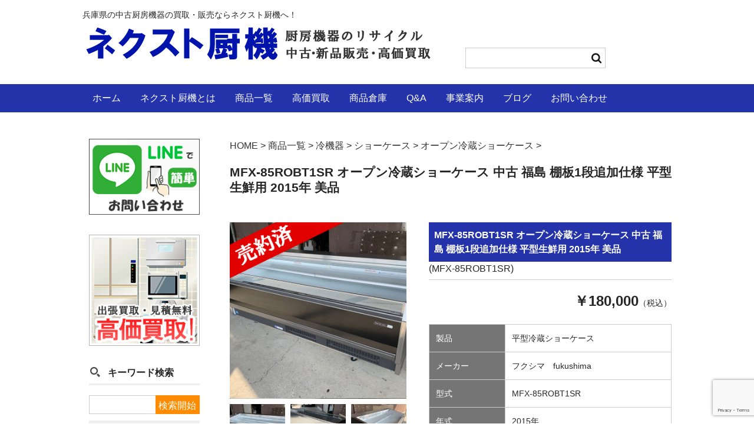

--- FILE ---
content_type: text/html; charset=UTF-8
request_url: https://nextchuki.com/mfx-85robt1sr/
body_size: 18463
content:
<!DOCTYPE html>
<html dir="ltr" lang="ja" prefix="og: https://ogp.me/ns#">

<head>
	<meta charset="UTF-8" />
	<meta name="viewport" content="width=device-width, user-scalable=no">
	<meta name="format-detection" content="telephone=no"/>

	<title>MFX-85ROBT1SR オープン冷蔵ショーケース 中古 福島 棚板1段追加仕様 平型生鮮用 2015年 美品 | ネクスト厨機 | 兵庫県の業務用厨房機器の中古・新品販売と買取</title>

		<!-- All in One SEO 4.9.3 - aioseo.com -->
	<meta name="robots" content="max-image-preview:large" />
	<meta name="author" content="nextchuki"/>
	<link rel="canonical" href="https://nextchuki.com/mfx-85robt1sr/" />
	<meta name="generator" content="All in One SEO (AIOSEO) 4.9.3" />
		<meta property="og:locale" content="ja_JP" />
		<meta property="og:site_name" content="ネクスト厨機" />
		<meta property="og:type" content="article" />
		<meta property="og:title" content="MFX-85ROBT1SR オープン冷蔵ショーケース 中古 福島 棚板1段追加仕様 平型生鮮用 2015年 美品 | ネクスト厨機 | 兵庫県の業務用厨房機器の中古・新品販売と買取" />
		<meta property="og:url" content="https://nextchuki.com/mfx-85robt1sr/" />
		<meta property="og:image" content="https://nextchuki.com/wp-content/uploads/2020/03/名称未設定-2.jpg" />
		<meta property="og:image:secure_url" content="https://nextchuki.com/wp-content/uploads/2020/03/名称未設定-2.jpg" />
		<meta property="og:image:width" content="400" />
		<meta property="og:image:height" content="400" />
		<meta property="article:published_time" content="2020-04-09T13:52:23+00:00" />
		<meta property="article:modified_time" content="2021-01-16T08:43:12+00:00" />
		<meta name="twitter:card" content="summary" />
		<meta name="twitter:site" content="@nextchuki" />
		<meta name="twitter:title" content="MFX-85ROBT1SR オープン冷蔵ショーケース 中古 福島 棚板1段追加仕様 平型生鮮用 2015年 美品 | ネクスト厨機 | 兵庫県の業務用厨房機器の中古・新品販売と買取" />
		<meta name="twitter:creator" content="@nextchuki" />
		<meta name="twitter:image" content="https://nextchuki.com/wp-content/uploads/2020/03/名称未設定-2.jpg" />
		<script type="application/ld+json" class="aioseo-schema">
			{"@context":"https:\/\/schema.org","@graph":[{"@type":"Article","@id":"https:\/\/nextchuki.com\/mfx-85robt1sr\/#article","name":"MFX-85ROBT1SR \u30aa\u30fc\u30d7\u30f3\u51b7\u8535\u30b7\u30e7\u30fc\u30b1\u30fc\u30b9 \u4e2d\u53e4 \u798f\u5cf6 \u68da\u677f1\u6bb5\u8ffd\u52a0\u4ed5\u69d8 \u5e73\u578b\u751f\u9bae\u7528 2015\u5e74 \u7f8e\u54c1 | \u30cd\u30af\u30b9\u30c8\u53a8\u6a5f | \u5175\u5eab\u770c\u306e\u696d\u52d9\u7528\u53a8\u623f\u6a5f\u5668\u306e\u4e2d\u53e4\u30fb\u65b0\u54c1\u8ca9\u58f2\u3068\u8cb7\u53d6","headline":"MFX-85ROBT1SR \u30aa\u30fc\u30d7\u30f3\u51b7\u8535\u30b7\u30e7\u30fc\u30b1\u30fc\u30b9 \u4e2d\u53e4 \u798f\u5cf6 \u68da\u677f1\u6bb5\u8ffd\u52a0\u4ed5\u69d8 \u5e73\u578b\u751f\u9bae\u7528 2015\u5e74 \u7f8e\u54c1","author":{"@id":"https:\/\/nextchuki.com\/author\/nextchuki\/#author"},"publisher":{"@id":"https:\/\/nextchuki.com\/#organization"},"image":{"@type":"ImageObject","url":"https:\/\/nextchuki.com\/wp-content\/uploads\/2020\/06\/\u58f2\u7d04\u6e087.jpg","width":673,"height":673,"caption":"MFX-85ROBT1SR"},"datePublished":"2020-04-09T22:52:23+09:00","dateModified":"2021-01-16T17:43:12+09:00","inLanguage":"ja","mainEntityOfPage":{"@id":"https:\/\/nextchuki.com\/mfx-85robt1sr\/#webpage"},"isPartOf":{"@id":"https:\/\/nextchuki.com\/mfx-85robt1sr\/#webpage"},"articleSection":"\u30aa\u30fc\u30d7\u30f3\u51b7\u8535\u30b7\u30e7\u30fc\u30b1\u30fc\u30b9, \u51b7\u8535\u5eab, \u30b7\u30e7\u30fc\u30b1\u30fc\u30b9, \u58f2\u7d04\u6e08"},{"@type":"BreadcrumbList","@id":"https:\/\/nextchuki.com\/mfx-85robt1sr\/#breadcrumblist","itemListElement":[{"@type":"ListItem","@id":"https:\/\/nextchuki.com#listItem","position":1,"name":"\u30db\u30fc\u30e0","item":"https:\/\/nextchuki.com","nextItem":{"@type":"ListItem","@id":"https:\/\/nextchuki.com\/category\/item\/#listItem","name":"\u5546\u54c1\u4e00\u89a7"}},{"@type":"ListItem","@id":"https:\/\/nextchuki.com\/category\/item\/#listItem","position":2,"name":"\u5546\u54c1\u4e00\u89a7","item":"https:\/\/nextchuki.com\/category\/item\/","nextItem":{"@type":"ListItem","@id":"https:\/\/nextchuki.com\/category\/item\/reikiki\/#listItem","name":"\u51b7\u6a5f\u5668"},"previousItem":{"@type":"ListItem","@id":"https:\/\/nextchuki.com#listItem","name":"\u30db\u30fc\u30e0"}},{"@type":"ListItem","@id":"https:\/\/nextchuki.com\/category\/item\/reikiki\/#listItem","position":3,"name":"\u51b7\u6a5f\u5668","item":"https:\/\/nextchuki.com\/category\/item\/reikiki\/","nextItem":{"@type":"ListItem","@id":"https:\/\/nextchuki.com\/category\/item\/reikiki\/showcase\/#listItem","name":"\u30b7\u30e7\u30fc\u30b1\u30fc\u30b9"},"previousItem":{"@type":"ListItem","@id":"https:\/\/nextchuki.com\/category\/item\/#listItem","name":"\u5546\u54c1\u4e00\u89a7"}},{"@type":"ListItem","@id":"https:\/\/nextchuki.com\/category\/item\/reikiki\/showcase\/#listItem","position":4,"name":"\u30b7\u30e7\u30fc\u30b1\u30fc\u30b9","item":"https:\/\/nextchuki.com\/category\/item\/reikiki\/showcase\/","nextItem":{"@type":"ListItem","@id":"https:\/\/nextchuki.com\/category\/item\/reikiki\/showcase\/openreizo\/#listItem","name":"\u30aa\u30fc\u30d7\u30f3\u51b7\u8535\u30b7\u30e7\u30fc\u30b1\u30fc\u30b9"},"previousItem":{"@type":"ListItem","@id":"https:\/\/nextchuki.com\/category\/item\/reikiki\/#listItem","name":"\u51b7\u6a5f\u5668"}},{"@type":"ListItem","@id":"https:\/\/nextchuki.com\/category\/item\/reikiki\/showcase\/openreizo\/#listItem","position":5,"name":"\u30aa\u30fc\u30d7\u30f3\u51b7\u8535\u30b7\u30e7\u30fc\u30b1\u30fc\u30b9","item":"https:\/\/nextchuki.com\/category\/item\/reikiki\/showcase\/openreizo\/","nextItem":{"@type":"ListItem","@id":"https:\/\/nextchuki.com\/mfx-85robt1sr\/#listItem","name":"MFX-85ROBT1SR \u30aa\u30fc\u30d7\u30f3\u51b7\u8535\u30b7\u30e7\u30fc\u30b1\u30fc\u30b9 \u4e2d\u53e4 \u798f\u5cf6 \u68da\u677f1\u6bb5\u8ffd\u52a0\u4ed5\u69d8 \u5e73\u578b\u751f\u9bae\u7528 2015\u5e74 \u7f8e\u54c1"},"previousItem":{"@type":"ListItem","@id":"https:\/\/nextchuki.com\/category\/item\/reikiki\/showcase\/#listItem","name":"\u30b7\u30e7\u30fc\u30b1\u30fc\u30b9"}},{"@type":"ListItem","@id":"https:\/\/nextchuki.com\/mfx-85robt1sr\/#listItem","position":6,"name":"MFX-85ROBT1SR \u30aa\u30fc\u30d7\u30f3\u51b7\u8535\u30b7\u30e7\u30fc\u30b1\u30fc\u30b9 \u4e2d\u53e4 \u798f\u5cf6 \u68da\u677f1\u6bb5\u8ffd\u52a0\u4ed5\u69d8 \u5e73\u578b\u751f\u9bae\u7528 2015\u5e74 \u7f8e\u54c1","previousItem":{"@type":"ListItem","@id":"https:\/\/nextchuki.com\/category\/item\/reikiki\/showcase\/openreizo\/#listItem","name":"\u30aa\u30fc\u30d7\u30f3\u51b7\u8535\u30b7\u30e7\u30fc\u30b1\u30fc\u30b9"}}]},{"@type":"Organization","@id":"https:\/\/nextchuki.com\/#organization","name":"\u30cd\u30af\u30b9\u30c8\u53a8\u6a5f | \u5175\u5eab\u770c\u306e\u696d\u52d9\u7528\u53a8\u623f\u6a5f\u5668\u306e\u4e2d\u53e4\u30fb\u65b0\u54c1\u8ca9\u58f2\u3068\u8cb7\u53d6","description":"\u5175\u5eab\u770c\u306e\u4e2d\u53e4\u53a8\u623f\u6a5f\u5668\u306e\u8cb7\u53d6\u30fb\u8ca9\u58f2\u306a\u3089\u30cd\u30af\u30b9\u30c8\u53a8\u6a5f\u3078\uff01","url":"https:\/\/nextchuki.com\/","sameAs":["https:\/\/twitter.com\/nextchuki"]},{"@type":"Person","@id":"https:\/\/nextchuki.com\/author\/nextchuki\/#author","url":"https:\/\/nextchuki.com\/author\/nextchuki\/","name":"nextchuki","image":{"@type":"ImageObject","@id":"https:\/\/nextchuki.com\/mfx-85robt1sr\/#authorImage","url":"https:\/\/secure.gravatar.com\/avatar\/722c817878e6c50868dff30d7e9aad7950656fcd7b1d3f0ea1d38347be4ac0a0?s=96&d=mm&r=g","width":96,"height":96,"caption":"nextchuki"}},{"@type":"WebPage","@id":"https:\/\/nextchuki.com\/mfx-85robt1sr\/#webpage","url":"https:\/\/nextchuki.com\/mfx-85robt1sr\/","name":"MFX-85ROBT1SR \u30aa\u30fc\u30d7\u30f3\u51b7\u8535\u30b7\u30e7\u30fc\u30b1\u30fc\u30b9 \u4e2d\u53e4 \u798f\u5cf6 \u68da\u677f1\u6bb5\u8ffd\u52a0\u4ed5\u69d8 \u5e73\u578b\u751f\u9bae\u7528 2015\u5e74 \u7f8e\u54c1 | \u30cd\u30af\u30b9\u30c8\u53a8\u6a5f | \u5175\u5eab\u770c\u306e\u696d\u52d9\u7528\u53a8\u623f\u6a5f\u5668\u306e\u4e2d\u53e4\u30fb\u65b0\u54c1\u8ca9\u58f2\u3068\u8cb7\u53d6","inLanguage":"ja","isPartOf":{"@id":"https:\/\/nextchuki.com\/#website"},"breadcrumb":{"@id":"https:\/\/nextchuki.com\/mfx-85robt1sr\/#breadcrumblist"},"author":{"@id":"https:\/\/nextchuki.com\/author\/nextchuki\/#author"},"creator":{"@id":"https:\/\/nextchuki.com\/author\/nextchuki\/#author"},"image":{"@type":"ImageObject","url":"https:\/\/nextchuki.com\/wp-content\/uploads\/2020\/06\/\u58f2\u7d04\u6e087.jpg","@id":"https:\/\/nextchuki.com\/mfx-85robt1sr\/#mainImage","width":673,"height":673,"caption":"MFX-85ROBT1SR"},"primaryImageOfPage":{"@id":"https:\/\/nextchuki.com\/mfx-85robt1sr\/#mainImage"},"datePublished":"2020-04-09T22:52:23+09:00","dateModified":"2021-01-16T17:43:12+09:00"},{"@type":"WebSite","@id":"https:\/\/nextchuki.com\/#website","url":"https:\/\/nextchuki.com\/","name":"\u30cd\u30af\u30b9\u30c8\u53a8\u6a5f | \u5175\u5eab\u770c\u306e\u696d\u52d9\u7528\u53a8\u623f\u6a5f\u5668\u306e\u4e2d\u53e4\u30fb\u65b0\u54c1\u8ca9\u58f2\u3068\u8cb7\u53d6","description":"\u5175\u5eab\u770c\u306e\u4e2d\u53e4\u53a8\u623f\u6a5f\u5668\u306e\u8cb7\u53d6\u30fb\u8ca9\u58f2\u306a\u3089\u30cd\u30af\u30b9\u30c8\u53a8\u6a5f\u3078\uff01","inLanguage":"ja","publisher":{"@id":"https:\/\/nextchuki.com\/#organization"}}]}
		</script>
		<!-- All in One SEO -->

<link rel="alternate" type="application/rss+xml" title="ネクスト厨機 | 兵庫県の業務用厨房機器の中古・新品販売と買取 &raquo; MFX-85ROBT1SR オープン冷蔵ショーケース 中古 福島 棚板1段追加仕様 平型生鮮用 2015年 美品 のコメントのフィード" href="https://nextchuki.com/mfx-85robt1sr/feed/" />
<link rel="alternate" title="oEmbed (JSON)" type="application/json+oembed" href="https://nextchuki.com/wp-json/oembed/1.0/embed?url=https%3A%2F%2Fnextchuki.com%2Fmfx-85robt1sr%2F" />
<link rel="alternate" title="oEmbed (XML)" type="text/xml+oembed" href="https://nextchuki.com/wp-json/oembed/1.0/embed?url=https%3A%2F%2Fnextchuki.com%2Fmfx-85robt1sr%2F&#038;format=xml" />
<style id='wp-emoji-styles-inline-css' type='text/css'>

	img.wp-smiley, img.emoji {
		display: inline !important;
		border: none !important;
		box-shadow: none !important;
		height: 1em !important;
		width: 1em !important;
		margin: 0 0.07em !important;
		vertical-align: -0.1em !important;
		background: none !important;
		padding: 0 !important;
	}
/*# sourceURL=wp-emoji-styles-inline-css */
</style>
<style id='wp-block-library-inline-css' type='text/css'>
:root{--wp-block-synced-color:#7a00df;--wp-block-synced-color--rgb:122,0,223;--wp-bound-block-color:var(--wp-block-synced-color);--wp-editor-canvas-background:#ddd;--wp-admin-theme-color:#007cba;--wp-admin-theme-color--rgb:0,124,186;--wp-admin-theme-color-darker-10:#006ba1;--wp-admin-theme-color-darker-10--rgb:0,107,160.5;--wp-admin-theme-color-darker-20:#005a87;--wp-admin-theme-color-darker-20--rgb:0,90,135;--wp-admin-border-width-focus:2px}@media (min-resolution:192dpi){:root{--wp-admin-border-width-focus:1.5px}}.wp-element-button{cursor:pointer}:root .has-very-light-gray-background-color{background-color:#eee}:root .has-very-dark-gray-background-color{background-color:#313131}:root .has-very-light-gray-color{color:#eee}:root .has-very-dark-gray-color{color:#313131}:root .has-vivid-green-cyan-to-vivid-cyan-blue-gradient-background{background:linear-gradient(135deg,#00d084,#0693e3)}:root .has-purple-crush-gradient-background{background:linear-gradient(135deg,#34e2e4,#4721fb 50%,#ab1dfe)}:root .has-hazy-dawn-gradient-background{background:linear-gradient(135deg,#faaca8,#dad0ec)}:root .has-subdued-olive-gradient-background{background:linear-gradient(135deg,#fafae1,#67a671)}:root .has-atomic-cream-gradient-background{background:linear-gradient(135deg,#fdd79a,#004a59)}:root .has-nightshade-gradient-background{background:linear-gradient(135deg,#330968,#31cdcf)}:root .has-midnight-gradient-background{background:linear-gradient(135deg,#020381,#2874fc)}:root{--wp--preset--font-size--normal:16px;--wp--preset--font-size--huge:42px}.has-regular-font-size{font-size:1em}.has-larger-font-size{font-size:2.625em}.has-normal-font-size{font-size:var(--wp--preset--font-size--normal)}.has-huge-font-size{font-size:var(--wp--preset--font-size--huge)}.has-text-align-center{text-align:center}.has-text-align-left{text-align:left}.has-text-align-right{text-align:right}.has-fit-text{white-space:nowrap!important}#end-resizable-editor-section{display:none}.aligncenter{clear:both}.items-justified-left{justify-content:flex-start}.items-justified-center{justify-content:center}.items-justified-right{justify-content:flex-end}.items-justified-space-between{justify-content:space-between}.screen-reader-text{border:0;clip-path:inset(50%);height:1px;margin:-1px;overflow:hidden;padding:0;position:absolute;width:1px;word-wrap:normal!important}.screen-reader-text:focus{background-color:#ddd;clip-path:none;color:#444;display:block;font-size:1em;height:auto;left:5px;line-height:normal;padding:15px 23px 14px;text-decoration:none;top:5px;width:auto;z-index:100000}html :where(.has-border-color){border-style:solid}html :where([style*=border-top-color]){border-top-style:solid}html :where([style*=border-right-color]){border-right-style:solid}html :where([style*=border-bottom-color]){border-bottom-style:solid}html :where([style*=border-left-color]){border-left-style:solid}html :where([style*=border-width]){border-style:solid}html :where([style*=border-top-width]){border-top-style:solid}html :where([style*=border-right-width]){border-right-style:solid}html :where([style*=border-bottom-width]){border-bottom-style:solid}html :where([style*=border-left-width]){border-left-style:solid}html :where(img[class*=wp-image-]){height:auto;max-width:100%}:where(figure){margin:0 0 1em}html :where(.is-position-sticky){--wp-admin--admin-bar--position-offset:var(--wp-admin--admin-bar--height,0px)}@media screen and (max-width:600px){html :where(.is-position-sticky){--wp-admin--admin-bar--position-offset:0px}}
/*# sourceURL=/wp-includes/css/dist/block-library/common.min.css */
</style>
<style id='classic-theme-styles-inline-css' type='text/css'>
/*! This file is auto-generated */
.wp-block-button__link{color:#fff;background-color:#32373c;border-radius:9999px;box-shadow:none;text-decoration:none;padding:calc(.667em + 2px) calc(1.333em + 2px);font-size:1.125em}.wp-block-file__button{background:#32373c;color:#fff;text-decoration:none}
/*# sourceURL=/wp-includes/css/classic-themes.min.css */
</style>
<link rel='stylesheet' id='contact-form-7-css' href='https://nextchuki.com/wp-content/plugins/contact-form-7/includes/css/styles.css?ver=6.1.4' type='text/css' media='all' />
<link rel='stylesheet' id='wpsm_ac-font-awesome-front-css' href='https://nextchuki.com/wp-content/plugins/responsive-accordion-and-collapse/css/font-awesome/css/font-awesome.min.css?ver=6.9' type='text/css' media='all' />
<link rel='stylesheet' id='wpsm_ac_bootstrap-front-css' href='https://nextchuki.com/wp-content/plugins/responsive-accordion-and-collapse/css/bootstrap-front.css?ver=6.9' type='text/css' media='all' />
<link rel='stylesheet' id='toc-screen-css' href='https://nextchuki.com/wp-content/plugins/table-of-contents-plus/screen.min.css?ver=2411.1' type='text/css' media='all' />
<link rel='stylesheet' id='parent-style-css' href='https://nextchuki.com/wp-content/themes/welcart_basic/style.css?ver=6.9' type='text/css' media='all' />
<link rel='stylesheet' id='usces_default_css-css' href='https://nextchuki.com/wp-content/plugins/usc-e-shop/css/usces_default.css?ver=2.11.27.2601211' type='text/css' media='all' />
<link rel='stylesheet' id='parent-cart-css' href='https://nextchuki.com/wp-content/themes/welcart_basic/usces_cart.css?ver=6.9' type='text/css' media='all' />
<link rel='stylesheet' id='wc-basic-style-css' href='https://nextchuki.com/wp-content/themes/welcart_basic-child/style.css?ver=1.7.7' type='text/css' media='all' />
<link rel='stylesheet' id='font-awesome-css' href='https://nextchuki.com/wp-content/themes/welcart_basic/font-awesome/font-awesome.min.css?ver=1.0' type='text/css' media='all' />
<link rel='stylesheet' id='luminous-basic-css-css' href='https://nextchuki.com/wp-content/themes/welcart_basic/css/luminous-basic.css?ver=1.0' type='text/css' media='all' />
<link rel='stylesheet' id='aurora-heatmap-css' href='https://nextchuki.com/wp-content/plugins/aurora-heatmap/style.css?ver=1.7.1' type='text/css' media='all' />
<link rel='stylesheet' id='dashicons-css' href='https://nextchuki.com/wp-includes/css/dashicons.min.css?ver=6.9' type='text/css' media='all' />
<link rel='stylesheet' id='theme_cart_css-css' href='https://nextchuki.com/wp-content/themes/welcart_basic-child/usces_cart.css?ver=2.11.27.2601211' type='text/css' media='all' />
<script type="text/javascript" src="https://nextchuki.com/wp-includes/js/jquery/jquery.min.js?ver=3.7.1" id="jquery-core-js"></script>
<script type="text/javascript" src="https://nextchuki.com/wp-includes/js/jquery/jquery-migrate.min.js?ver=3.4.1" id="jquery-migrate-js"></script>
<script type="text/javascript" src="https://nextchuki.com/wp-content/themes/welcart_basic/js/front-customized.js?ver=1.0" id="wc-basic-js-js"></script>
<script type="text/javascript" id="aurora-heatmap-js-extra">
/* <![CDATA[ */
var aurora_heatmap = {"_mode":"reporter","ajax_url":"https://nextchuki.com/wp-admin/admin-ajax.php","action":"aurora_heatmap","reports":"click_pc,click_mobile","debug":"0","ajax_delay_time":"3000","ajax_interval":"10","ajax_bulk":null};
//# sourceURL=aurora-heatmap-js-extra
/* ]]> */
</script>
<script type="text/javascript" src="https://nextchuki.com/wp-content/plugins/aurora-heatmap/js/aurora-heatmap.min.js?ver=1.7.1" id="aurora-heatmap-js"></script>
<link rel="https://api.w.org/" href="https://nextchuki.com/wp-json/" /><link rel="alternate" title="JSON" type="application/json" href="https://nextchuki.com/wp-json/wp/v2/posts/876" /><link rel="EditURI" type="application/rsd+xml" title="RSD" href="https://nextchuki.com/xmlrpc.php?rsd" />
<meta name="generator" content="WordPress 6.9" />
<link rel='shortlink' href='https://nextchuki.com/?p=876' />

<meta property="og:title" content="MFX-85ROBT1SR オープン冷蔵ショーケース 中古 福島 棚板1段追加仕様 平型生鮮用 2015年 美品">
<meta property="og:type" content="product">
<meta property="og:description" content="MFX-85ROBT1SR オープン冷蔵ショーケース 中古 福島 棚板1段追加仕様 平型生鮮用 2015年 美品">
<meta property="og:url" content="https://nextchuki.com/mfx-85robt1sr/">
<meta property="og:image" content="https://nextchuki.com/wp-content/uploads/2020/06/売約済7-150x150.jpg">
<meta property="og:site_name" content="ネクスト厨機 | 兵庫県の業務用厨房機器の中古・新品販売と買取"><link rel="icon" href="https://nextchuki.com/wp-content/uploads/2020/03/ネクスト厨機ファビコン-150x150.png" sizes="32x32" />
<link rel="icon" href="https://nextchuki.com/wp-content/uploads/2020/03/ネクスト厨機ファビコン.png" sizes="192x192" />
<link rel="apple-touch-icon" href="https://nextchuki.com/wp-content/uploads/2020/03/ネクスト厨機ファビコン.png" />
<meta name="msapplication-TileImage" content="https://nextchuki.com/wp-content/uploads/2020/03/ネクスト厨機ファビコン.png" />

<!-- Global site tag (gtag.js) - Google Analytics -->
<script async src="https://www.googletagmanager.com/gtag/js?id=UA-25803296-12"></script>
<script>
  window.dataLayer = window.dataLayer || [];
  function gtag(){dataLayer.push(arguments);}
  gtag('js', new Date());

  gtag('config', 'UA-25803296-12');
</script>

</head>

<body class="wp-singular post-template-default single single-post postid-876 single-format-standard wp-theme-welcart_basic wp-child-theme-welcart_basic-child">
	
		
	<header id="masthead" class="site-header" role="banner">
		
		<div class="inner cf">

			<p class="site-description">兵庫県の中古厨房機器の買取・販売ならネクスト厨機へ！</p>
						<div class="site-title"><a href="https://nextchuki.com/" title="ネクスト厨機 | 兵庫県の業務用厨房機器の中古・新品販売と買取" rel="home"><img src="https://nextchuki.com/wp-content/uploads/2020/03/logo-1.png" alt="�l�N�X�g�~�@"></a></div>

						
			<div class="snav cf">

				<div class="search-box">
					<i class="fa fa-search"></i>
					<form role="search" method="get" action="https://nextchuki.com/" >
		<div class="s-box">
			<input type="text" value="" name="s" id="head-s-text" class="search-text" />
			<input type="submit" id="head-s-submit" class="searchsubmit" value="&#xf002;" />
		</div>
	</form>				
				</div>

				
				<div class="incart-btn">
					<a href="https://nextchuki.com/usces-cart/"><i class="fa fa-shopping-cart"><span>カートの中</span></i><span class="total-quant">0</span></a>
				</div>
			</div><!-- .snav -->

						
		</div><!-- .inner -->

				
		<nav id="site-navigation" class="main-navigation" role="navigation">
			<label for="panel"><span></span></label>
			<input type="checkbox" id="panel" class="on-off" />
			<div class="nav-menu-open"><ul id="menu-%e3%83%a1%e3%83%8b%e3%83%a5%e3%83%bc%e3%83%8a%e3%83%93" class="header-nav-container cf"><li id="menu-item-57" class="menu-item menu-item-type-custom menu-item-object-custom menu-item-home menu-item-57"><a href="https://nextchuki.com">ホーム</a></li>
<li id="menu-item-914" class="menu-item menu-item-type-post_type menu-item-object-page menu-item-914"><a href="https://nextchuki.com/totalproduce/">ネクスト厨機とは</a></li>
<li id="menu-item-2356" class="menu-item menu-item-type-custom menu-item-object-custom menu-item-2356"><a href="https://nextchuki.com/item-all/">商品一覧</a></li>
<li id="menu-item-62" class="menu-item menu-item-type-post_type menu-item-object-page menu-item-62"><a href="https://nextchuki.com/kaitori/">高価買取</a></li>
<li id="menu-item-4721" class="menu-item menu-item-type-post_type menu-item-object-page menu-item-4721"><a href="https://nextchuki.com/soko/">商品倉庫</a></li>
<li id="menu-item-1958" class="menu-item menu-item-type-post_type menu-item-object-page menu-item-1958"><a href="https://nextchuki.com/faq/">Q&#038;A</a></li>
<li id="menu-item-137" class="menu-item menu-item-type-post_type menu-item-object-page menu-item-137"><a href="https://nextchuki.com/company/">事業案内</a></li>
<li id="menu-item-2401" class="menu-item menu-item-type-custom menu-item-object-custom menu-item-2401"><a href="https://nextchuki.com/category/blog/">ブログ</a></li>
<li id="menu-item-550" class="menu-item menu-item-type-post_type menu-item-object-page menu-item-550"><a href="https://nextchuki.com/form/">お問い合わせ</a></li>
</ul></div>		</nav><!-- #site-navigation -->
		
		
	</header><!-- #masthead -->

		
		
	<div id="main" class="wrapper two-column left-set">

<div id="primary" class="site-content">


	<div id="content" role="main">

	
		<article class="post-876 post type-post status-publish format-standard category-openreizo category-reizouko category-showcase category-soldout" id="post-876">

<div class="breadcrumbs" typeof="BreadcrumbList" vocab="https://schema.org/">
    <span property="itemListElement" typeof="ListItem"><a property="item" typeof="WebPage" title="Go to ネクスト厨機 | 兵庫県の業務用厨房機器の中古・新品販売と買取." href="https://nextchuki.com" class="home" ><span property="name">HOME</span></a><meta property="position" content="1"></span> &gt; <span property="itemListElement" typeof="ListItem"><a property="item" typeof="WebPage" title="Go to the 商品一覧 category archives." href="https://nextchuki.com/category/item/" class="taxonomy category" ><span property="name">商品一覧</span></a><meta property="position" content="2"></span> &gt; <span property="itemListElement" typeof="ListItem"><a property="item" typeof="WebPage" title="Go to the 冷機器 category archives." href="https://nextchuki.com/category/item/reikiki/" class="taxonomy category" ><span property="name">冷機器</span></a><meta property="position" content="3"></span> &gt; <span property="itemListElement" typeof="ListItem"><a property="item" typeof="WebPage" title="Go to the ショーケース category archives." href="https://nextchuki.com/category/item/reikiki/showcase/" class="taxonomy category" ><span property="name">ショーケース</span></a><meta property="position" content="4"></span> &gt; <span property="itemListElement" typeof="ListItem"><a property="item" typeof="WebPage" title="Go to the オープン冷蔵ショーケース category archives." href="https://nextchuki.com/category/item/reikiki/showcase/openreizo/" class="taxonomy category" ><span property="name">オープン冷蔵ショーケース</span></a><meta property="position" content="5"></span> &gt; <span class="post post-post current-item"></span></div>

			<header class="item-header">
				<h1 class="item_page_title">MFX-85ROBT1SR オープン冷蔵ショーケース 中古 福島 棚板1段追加仕様 平型生鮮用 2015年 美品</h1>
			</header><!-- .item-header -->

			<div class="storycontent">

									
				<div id="itempage">

					<div id="img-box">

						<div class="itemimg">
							<a href="https://nextchuki.com/wp-content/uploads/2020/06/売約済7.jpg" ><img width="335" height="335" src="https://nextchuki.com/wp-content/uploads/2020/06/売約済7.jpg" class="attachment-335x335 size-335x335" alt="MFX-85ROBT1SR" decoding="async" fetchpriority="high" srcset="https://nextchuki.com/wp-content/uploads/2020/06/売約済7.jpg 673w, https://nextchuki.com/wp-content/uploads/2020/06/売約済7-300x300.jpg 300w, https://nextchuki.com/wp-content/uploads/2020/06/売約済7-150x150.jpg 150w" sizes="(max-width: 335px) 100vw, 335px" /></a>
						</div>

												<div class="itemsubimg">
													<a href="https://nextchuki.com/wp-content/uploads/2020/04/i-img1198x898-1586414073ezafwo111814-e1586440396904.jpg" ><img width="135" height="135" src="https://nextchuki.com/wp-content/uploads/2020/04/i-img1198x898-1586414073ezafwo111814-e1586440396904-150x150.jpg" class="attachment-135x135 size-135x135" alt="MFX-85ROBT1SR" decoding="async" srcset="https://nextchuki.com/wp-content/uploads/2020/04/i-img1198x898-1586414073ezafwo111814-e1586440396904-150x150.jpg 150w, https://nextchuki.com/wp-content/uploads/2020/04/i-img1198x898-1586414073ezafwo111814-e1586440396904-300x300.jpg 300w, https://nextchuki.com/wp-content/uploads/2020/04/i-img1198x898-1586414073ezafwo111814-e1586440396904-768x765.jpg 768w, https://nextchuki.com/wp-content/uploads/2020/04/i-img1198x898-1586414073ezafwo111814-e1586440396904.jpg 901w" sizes="(max-width: 135px) 100vw, 135px" /></a>
													<a href="https://nextchuki.com/wp-content/uploads/2020/04/i-img1198x898-1586414073oufq6t111814.jpg" ><img width="135" height="135" src="https://nextchuki.com/wp-content/uploads/2020/04/i-img1198x898-1586414073oufq6t111814-150x150.jpg" class="attachment-135x135 size-135x135" alt="MFX-85ROBT1SR" decoding="async" /></a>
													<a href="https://nextchuki.com/wp-content/uploads/2020/04/i-img1198x898-1586414073lrcsie111814.jpg" ><img width="135" height="135" src="https://nextchuki.com/wp-content/uploads/2020/04/i-img1198x898-1586414073lrcsie111814-150x150.jpg" class="attachment-135x135 size-135x135" alt="MFX-85ROBT1SR" decoding="async" loading="lazy" /></a>
													<a href="https://nextchuki.com/wp-content/uploads/2020/04/i-img1200x900-1586414073kzbwp1111814.jpg" ><img width="135" height="135" src="https://nextchuki.com/wp-content/uploads/2020/04/i-img1200x900-1586414073kzbwp1111814-150x150.jpg" class="attachment-135x135 size-135x135" alt="MFX-85ROBT1SR" decoding="async" loading="lazy" /></a>
													<a href="https://nextchuki.com/wp-content/uploads/2020/04/i-img1198x898-15864140735sgpnn111814.jpg" ><img width="135" height="135" src="https://nextchuki.com/wp-content/uploads/2020/04/i-img1198x898-15864140735sgpnn111814-150x150.jpg" class="attachment-135x135 size-135x135" alt="MFX-85ROBT1SR" decoding="async" loading="lazy" /></a>
													<a href="https://nextchuki.com/wp-content/uploads/2020/04/i-img1198x898-1586414073jqtpch111814.jpg" ><img width="135" height="135" src="https://nextchuki.com/wp-content/uploads/2020/04/i-img1198x898-1586414073jqtpch111814-150x150.jpg" class="attachment-135x135 size-135x135" alt="MFX-85ROBT1SR" decoding="async" loading="lazy" /></a>
													<a href="https://nextchuki.com/wp-content/uploads/2020/04/i-img1024x767-15864140735oau0w111814.jpg" ><img width="135" height="135" src="https://nextchuki.com/wp-content/uploads/2020/04/i-img1024x767-15864140735oau0w111814-150x150.jpg" class="attachment-135x135 size-135x135" alt="MFX-85ROBT1SR" decoding="async" loading="lazy" /></a>
													<a href="https://nextchuki.com/wp-content/uploads/2020/04/i-img1198x898-1586414073eruirq111814.jpg" ><img width="135" height="135" src="https://nextchuki.com/wp-content/uploads/2020/04/i-img1198x898-1586414073eruirq111814-150x150.jpg" class="attachment-135x135 size-135x135" alt="MFX-85ROBT1SR" decoding="async" loading="lazy" /></a>
													<a href="https://nextchuki.com/wp-content/uploads/2020/04/i-img900x1200-1586414073oku8k4111814.jpg" ><img width="135" height="135" src="https://nextchuki.com/wp-content/uploads/2020/04/i-img900x1200-1586414073oku8k4111814-150x150.jpg" class="attachment-135x135 size-135x135" alt="MFX-85ROBT1SR" decoding="async" loading="lazy" /></a>
													<a href="https://nextchuki.com/wp-content/uploads/2020/04/i-img1198x898-1586414073pqkau9111814.jpg" ><img width="135" height="135" src="https://nextchuki.com/wp-content/uploads/2020/04/i-img1198x898-1586414073pqkau9111814-150x150.jpg" class="attachment-135x135 size-135x135" alt="MFX-85ROBT1SR" decoding="async" loading="lazy" /></a>
												</div>
						
					</div><!-- #img-box -->

					<div class="detail-box">
						<h2 class="item-name">MFX-85ROBT1SR オープン冷蔵ショーケース 中古 福島 棚板1段追加仕様 平型生鮮用 2015年 美品</h2>
						<div class="itemcode">(MFX-85ROBT1SR)</div>
												<div class="item-description">
							<p style="text-align: right;"><span style="font-size: 18pt; font-family: arial, helvetica, sans-serif;"><strong>￥180,000</strong><span style="font-size: 14px;">（税込）</span></span></p>
<table style="border-collapse: collapse; width: 100%; height: 329px;">
<tbody>
<tr style="height: 24px;">
<td style="width: 31.5789%; height: 24px; background-color: #757575;"><span style="font-family: arial, helvetica, sans-serif; color: #ffffff; font-size: 14px;">製品</span></td>
<td style="width: 68.2261%; height: 24px;"><span style="font-family: arial, helvetica, sans-serif; font-size: 14px;">平型冷蔵ショーケース</span></td>
</tr>
<tr style="height: 24px;">
<td style="width: 31.5789%; background-color: #757575; height: 24px;"><span style="color: #ffffff; font-family: arial, helvetica, sans-serif; font-size: 14px;">メーカー</span></td>
<td style="width: 68.2261%; height: 24px;"><span style="font-family: arial, helvetica, sans-serif; font-size: 14px;">フクシマ　fukushima</span></td>
</tr>
<tr style="height: 24px;">
<td style="width: 31.5789%; background-color: #757575; height: 24px;"><span style="color: #ffffff; font-family: arial, helvetica, sans-serif; font-size: 14px;">型式</span></td>
<td style="width: 68.2261%; height: 24px;"><span style="font-family: arial, helvetica, sans-serif; font-size: 14px;">MFX-85ROBT1SR</span></td>
</tr>
<tr style="height: 24px;">
<td style="width: 31.5789%; background-color: #757575; height: 24px;"><span style="font-family: arial, helvetica, sans-serif; font-size: 14px; color: #ffffff;">年式</span></td>
<td style="width: 68.2261%; height: 24px;"><span style="font-family: arial, helvetica, sans-serif; font-size: 14px;">2015年</span></td>
</tr>
<tr style="height: 24px;">
<td style="width: 31.5789%; background-color: #757575; height: 30px;"><span style="font-family: arial, helvetica, sans-serif; font-size: 14px; color: #ffffff;">保証期間</span></td>
<td style="width: 68.2261%; height: 30px;"><span style="font-family: arial, helvetica, sans-serif; font-size: 14px;">初期動作のみ</span></td>
</tr>
<tr style="height: 144px;">
<td style="width: 31.5789%; background-color: #757575; height: 10px;"><span style="font-family: arial, helvetica, sans-serif; font-size: 14px; color: #ffffff;">外形寸法(mm)</span></td>
<td style="width: 68.2261%; height: 10px;"><span style="font-family: arial, helvetica, sans-serif; font-size: 14px;">W2518×D1100×H900（㎜）</span></td>
</tr>
<tr style="height: 56px;">
<td style="width: 31.5789%; background-color: #757575; height: 31px;"><span style="font-family: arial, helvetica, sans-serif; font-size: 14px; color: #ffffff;">電源</span></td>
<td style="width: 68.2261%; height: 31px;"><span style="font-family: arial, helvetica, sans-serif; font-size: 14px;">単相200V　50/60Hz</span></td>
</tr>
<tr style="height: 24px;">
<td style="width: 31.5789%; background-color: #757575; height: 24px;"><span style="font-family: arial, helvetica, sans-serif; font-size: 14px; color: #ffffff;">消費電力<br />
</span></td>
<td style="width: 68.2261%; height: 24px;"><span style="font-family: arial, helvetica, sans-serif; font-size: 14px;">1105/1233W</span></td>
</tr>
<tr style="height: 24px;">
<td style="width: 31.5789%; background-color: #757575; height: 24px;"><span style="font-family: arial, helvetica, sans-serif; font-size: 14px; color: #ffffff;">有効内容積</span></td>
<td style="width: 68.2261%; height: 24px;"><span style="font-family: arial, helvetica, sans-serif; font-size: 14px;">328L</span></td>
</tr>
<tr style="height: 24px;">
<td style="width: 31.5789%; background-color: #757575; height: 24px;"><span style="font-family: arial, helvetica, sans-serif; font-size: 14px; color: #ffffff;">陳列面積<br />
</span></td>
<td style="width: 68.2261%; height: 24px;"><span style="font-family: arial, helvetica, sans-serif; font-size: 14px;">2.15㎡</span></td>
</tr>
<tr style="height: 24px;">
<td style="width: 31.5789%; background-color: #757575; height: 24px;"><span style="font-family: arial, helvetica, sans-serif; font-size: 14px; color: #ffffff;">製品質量</span></td>
<td style="width: 68.2261%; height: 24px;"><span style="font-family: arial, helvetica, sans-serif; font-size: 14px;">278㎏</span></td>
</tr>
<tr style="height: 24px;">
<td style="width: 31.5789%; background-color: #757575; height: 24px;"><span style="font-family: arial, helvetica, sans-serif; font-size: 14px; color: #ffffff;">仕様温度帯<br />
</span></td>
<td style="width: 68.2261%; height: 24px;"><span style="font-family: arial, helvetica, sans-serif; font-size: 14px;">-2℃～5℃</span></td>
</tr>
<tr style="height: 56px;">
<td style="width: 31.5789%; background-color: #757575; height: 32px;"><span style="font-family: arial, helvetica, sans-serif; font-size: 14px; color: #ffffff;">商品説明</span></td>
<td style="width: 68.2261%; height: 32px;"><span style="font-family: arial, helvetica, sans-serif; font-size: 14px;">サイドビスカバーが一つ欠品しております。（画像7枚目参照）</span></p>
<p><span style="font-family: arial, helvetica, sans-serif; font-size: 14px;">ボルトアジャスター4本仕様になります。</span></p>
<p><span style="font-family: arial, helvetica, sans-serif; font-size: 14px;">※台車は付属としてつきません。</span></td>
</tr>
<tr style="height: 24px;">
<td style="width: 31.5789%; background-color: #757575; height: 10px;"><span style="font-family: arial, helvetica, sans-serif; font-size: 14px; color: #ffffff;">備考</span></td>
<td style="width: 68.2261%; height: 10px;"><span style="font-family: arial, helvetica, sans-serif; font-size: 14px;">お問い合わせいただきましたら、在庫状況や送料についてご案内させていただきます。</span></td>
</tr>
</tbody>
</table>
<p>&nbsp;</p>
<div class="item-form">
<div class="wpcf7 no-js" id="wpcf7-f102-p876-o1" lang="ja" dir="ltr" data-wpcf7-id="102">
<div class="screen-reader-response"><p role="status" aria-live="polite" aria-atomic="true"></p> <ul></ul></div>
<form action="/mfx-85robt1sr/#wpcf7-f102-p876-o1" method="post" class="wpcf7-form init" aria-label="コンタクトフォーム" novalidate="novalidate" data-status="init">
<fieldset class="hidden-fields-container"><input type="hidden" name="_wpcf7" value="102" /><input type="hidden" name="_wpcf7_version" value="6.1.4" /><input type="hidden" name="_wpcf7_locale" value="ja" /><input type="hidden" name="_wpcf7_unit_tag" value="wpcf7-f102-p876-o1" /><input type="hidden" name="_wpcf7_container_post" value="876" /><input type="hidden" name="_wpcf7_posted_data_hash" value="" /><input type="hidden" name="_wpcf7_recaptcha_response" value="" />
</fieldset>
<h2>この商品のお問い合わせはこちら
</h2>
<p>店頭でも同時販売の為、まずはお気軽に問い合わせください＾＾
</p>
<p>お問い合わせから24時間以内に、担当よりご連絡させていただきます。
</p>
<p>在庫状況や、送料、ご入金方法、納品日等の詳細についてもお伝えさせていただきますのでお気軽にお問い合わせください。
</p>
<h3>LINEからお問い合わせ
</h3>
<p>LINEの場合は、商品のスクショをお送りください。
</p>
<p>＼　お気軽にどうぞ　／<br />
<a href="https://liff.line.me/1645278921-kWRPP32q?accountId=154ivmdt&amp;openerPlatform=native&amp;openerKey=talkroom%3Aheader#mst_challenge=Dd2FtvhHyJxaciQS0bScCvuCkVtC_2wycMAlr0bMa80"><img loading="lazy" decoding="async" class="alignnone wp-image-6197 size-full" src="https://nextchuki.com/wp-content/uploads/2021/08/LINE問い合わせ.jpg" alt="LINE問い合わせ" width="210" height="144" /></a>
</p>
<p>↓PCから閲覧の方：LINEのQRコード読み込みはこちら<br />
<img loading="lazy" decoding="async" class="alignnone size-full wp-image-7710" src="https://nextchuki.com/wp-content/uploads/2022/08/QR_126651.png" alt="LINEラインQRコード" width="171" height="171" srcset="https://nextchuki.com/wp-content/uploads/2022/08/QR_126651.png 171w, https://nextchuki.com/wp-content/uploads/2022/08/QR_126651-150x150.png 150w, https://nextchuki.com/wp-content/uploads/2022/08/QR_126651-120x120.png 120w" sizes="(max-width: 171px) 100vw, 171px" />
</p>
<h3>メールでお問い合わせ
</h3>
<p><label> お名前
		<font color="red">(必須)
		</font><br />
<span class="wpcf7-form-control-wrap" data-name="your-name"><input size="40" maxlength="400" class="wpcf7-form-control wpcf7-text wpcf7-validates-as-required" aria-required="true" aria-invalid="false" value="" type="text" name="your-name" /></span> </label>
</p>
<p><label> お電話番号<br />
<span class="wpcf7-form-control-wrap" data-name="your-tel"><input size="40" maxlength="400" class="wpcf7-form-control wpcf7-tel wpcf7-text wpcf7-validates-as-tel" aria-invalid="false" value="" type="tel" name="your-tel" /></span></label>
</p>
<p><label> メールアドレス<br />
<span class="wpcf7-form-control-wrap" data-name="your-email"><input size="40" maxlength="400" class="wpcf7-form-control wpcf7-email wpcf7-text wpcf7-validates-as-email" aria-invalid="false" value="" type="email" name="your-email" /></span> </label>
</p>
<font color="red">※お電話番号かメールアドレスのどちらかは必ずご記入をお願いします。
</font>
<p><label> 納品場所 (例：兵庫県神戸市)<br />
<span class="wpcf7-form-control-wrap" data-name="text-place"><input size="40" maxlength="400" class="wpcf7-form-control wpcf7-text" aria-invalid="false" value="" type="text" name="text-place" /></span> </label>
</p>
<p><label> お問い合わせ内容
		<font color="red">(必須)
		</font><br />
<span class="wpcf7-form-control-wrap" data-name="your-message"><textarea cols="40" rows="10" maxlength="2000" class="wpcf7-form-control wpcf7-textarea wpcf7-validates-as-required" aria-required="true" aria-invalid="false" name="your-message"></textarea></span> </label><br />
<input class="wpcf7-form-control wpcf7-submit has-spinner" type="submit" value="送信" />
</p><div class="wpcf7-response-output" aria-hidden="true"></div>
</form>
</div>
</div>
<div class='yarpp yarpp-related yarpp-related-website yarpp-template-list'>
<!-- YARPP List -->
<h3>　関連商品</h3><ol>
<li><a href="https://nextchuki.com/sa-1500r/" rel="bookmark" title="SA-1500R OHO 2015年 中古美品 ネタケース 冷蔵ショーケース OH角型">SA-1500R OHO 2015年 中古美品 ネタケース 冷蔵ショーケース OH角型</a></li>
<li><a href="https://nextchuki.com/rl-120snc/" rel="bookmark" title="RL-120SNC 台下冷蔵庫 ホシザキ 2015年 中古 業務用 コールドテーブル">RL-120SNC 台下冷蔵庫 ホシザキ 2015年 中古 業務用 コールドテーブル</a></li>
<li><a href="https://nextchuki.com/ohpb-m-1500r/" rel="bookmark" title="OHPb-M-1500R 冷蔵ショーケー 中古 大穂 OHO 2015年 多目的ショーケース ネタケース">OHPb-M-1500R 冷蔵ショーケー 中古 大穂 OHO 2015年 多目的ショーケース ネタケース</a></li>
<li><a href="https://nextchuki.com/suf-k1561/" rel="bookmark" title="SUF-K1561 中古 台下冷凍庫 パナソニック 2015年 業務用 コールドテーブル 冷凍庫">SUF-K1561 中古 台下冷凍庫 パナソニック 2015年 業務用 コールドテーブル 冷凍庫</a></li>
</ol>
</div>
						</div>

											</div><!-- .detail-box -->

					<div class="item-info">

						
						<form action="https://nextchuki.com/usces-cart/" method="post">

													<div class="skuform">
								
								
								
								<div class="field">
									<div class="zaikostatus">在庫状態 : 在庫有り</div>

									
									<div class="field_price">
																			¥180,000<em class="tax">（税込）</em>									</div>
								</div>

																<div class="c-box">
									<span class="quantity">数量<input name="quant[876][MFX-85ROBT1SR]" type="text" id="quant[876][MFX-85ROBT1SR]" class="skuquantity" value="1" onKeyDown="if (event.keyCode == 13) {return false;}" /></span>
									<span class="cart-button"><input name="zaikonum[876][MFX-85ROBT1SR]" type="hidden" id="zaikonum[876][MFX-85ROBT1SR]" value="1" />
<input name="zaiko[876][MFX-85ROBT1SR]" type="hidden" id="zaiko[876][MFX-85ROBT1SR]" value="0" />
<input name="gptekiyo[876][MFX-85ROBT1SR]" type="hidden" id="gptekiyo[876][MFX-85ROBT1SR]" value="0" />
<input name="skuPrice[876][MFX-85ROBT1SR]" type="hidden" id="skuPrice[876][MFX-85ROBT1SR]" value="180000" />
<input name="inCart[876][MFX-85ROBT1SR]" type="submit" id="inCart[876][MFX-85ROBT1SR]" class="skubutton" value="&#xf07a;&nbsp;&nbsp;カートへ入れる" onclick="return uscesCart.intoCart( '876','MFX-85ROBT1SR' )" /><input name="usces_referer" type="hidden" value="/mfx-85robt1sr/" />
</span>
								</div>
																<div class="error_message"></div>
							</div><!-- .skuform -->
						
													</form>
						
					</div><!-- .item-info -->

					
				</div><!-- #itemspage -->
			</div><!-- .storycontent -->

		</article>

	
	</div><!-- #content -->
</div><!-- #primary -->


<aside id="secondary" class="widget-area" role="complementary">

<section id="block-4" class="widget widget_block widget_media_image">
<figure class="wp-block-image size-full"><a href="https://liff.line.me/1645278921-kWRPP32q?accountId=154ivmdt&amp;openerPlatform=native&amp;openerKey=talkroom%3Aheader#mst_challenge=Dd2FtvhHyJxaciQS0bScCvuCkVtC_2wycMAlr0bMa80"><img loading="lazy" decoding="async" width="210" height="144" src="https://nextchuki.com/wp-content/uploads/2021/08/LINE問い合わせ.jpg" alt="LINE問い合わせ" class="wp-image-6197"/></a></figure>
</section><section id="media_image-4" class="widget widget_media_image"><a href="https://nextchuki.com/kaitori/"><img width="210" height="212" src="https://nextchuki.com/wp-content/uploads/2020/03/買取バナー.jpg" class="image wp-image-134  attachment-full size-full" alt="厨房機器の高価買取" style="max-width: 100%; height: auto;" decoding="async" loading="lazy" srcset="https://nextchuki.com/wp-content/uploads/2020/03/買取バナー.jpg 210w, https://nextchuki.com/wp-content/uploads/2020/03/買取バナー-150x150.jpg 150w" sizes="(max-width: 210px) 100vw, 210px" /></a></section><section id="welcart_search-5" class="widget widget_welcart_search"><h3 class="widget_title"><img src="https://nextchuki.com/wp-content/themes/welcart_basic-child/images/search.png" alt="キーワード検索" />キーワード検索</h3>
		<ul class="ucart_search_body ucart_widget_body"><li>
		<form method="get" id="searchform" action="https://nextchuki.com" >
		<input type="text" value="" name="s" id="s" class="searchtext" /><input type="submit" id="searchsubmit" value="検索開始" />
		<div><a href="https://nextchuki.com/usces-cart/?usces_page=search_item">商品カテゴリー複合検索&gt;</a></div>		</form>
		</li></ul>

		</section><section id="welcart_category-4" class="widget widget_welcart_category"><h3 class="widget_title"><img src="https://nextchuki.com/wp-content/themes/welcart_basic-child/images/category.png" alt="カテゴリー" />カテゴリー</h3>
		<ul class="ucart_widget_body">
				</ul>

		</section><section id="welcart_featured-7" class="widget widget_welcart_featured"><h3 class="widget_title"><img src="https://nextchuki.com/wp-content/themes/welcart_basic-child/images/osusume.png" alt="お勧め商品" />お勧め商品</h3>
		<ul class="ucart_featured_body ucart_widget_body">
					<li class="featured_list">
			<div class="thumimg"><a href="https://nextchuki.com/thu-50-1/"><img width="150" height="150" src="https://nextchuki.com/wp-content/uploads/2020/04/i-img898x1198-15812114969o5ipk16643-1-e1586234799692-150x150.jpg" class="attachment-150x150 size-150x150" alt="ゆで麺機 タニコー 4てぼ THU-50 LPガス プロパン ハイパワー冷凍ゆで麺機 麺ゆで 角型ゆで麺 中古" decoding="async" loading="lazy" srcset="https://nextchuki.com/wp-content/uploads/2020/04/i-img898x1198-15812114969o5ipk16643-1-e1586234799692-150x150.jpg 150w, https://nextchuki.com/wp-content/uploads/2020/04/i-img898x1198-15812114969o5ipk16643-1-e1586234799692-300x300.jpg 300w, https://nextchuki.com/wp-content/uploads/2020/04/i-img898x1198-15812114969o5ipk16643-1-e1586234799692-768x771.jpg 768w, https://nextchuki.com/wp-content/uploads/2020/04/i-img898x1198-15812114969o5ipk16643-1-e1586234799692.jpg 898w" sizes="(max-width: 150px) 100vw, 150px" /></a></div><div class="thumtitle"><a href="https://nextchuki.com/thu-50-1/" rel="bookmark">ゆで麺機 タニコー 4てぼ THU-50 LPガス プロパン ハイパワー冷凍ゆで麺機 麺ゆで 角型ゆで麺 中古&nbsp;(THU-50-1)</a></div>			</li>
						<li class="featured_list">
			<div class="thumimg"><a href="https://nextchuki.com/hih-55ce-1-f60/"><img width="150" height="150" src="https://nextchuki.com/wp-content/uploads/2021/05/縦長写真用（横白枠）-12-150x150.jpg" class="attachment-150x150 size-150x150" alt="HIH-55CE-1-F60 IHクッキングヒーター 中古 ホシザキ 業務用 2019年 美品 IH調理器 卓上IH 2連" decoding="async" loading="lazy" srcset="https://nextchuki.com/wp-content/uploads/2021/05/縦長写真用（横白枠）-12-150x150.jpg 150w, https://nextchuki.com/wp-content/uploads/2021/05/縦長写真用（横白枠）-12-300x300.jpg 300w, https://nextchuki.com/wp-content/uploads/2021/05/縦長写真用（横白枠）-12-120x120.jpg 120w, https://nextchuki.com/wp-content/uploads/2021/05/縦長写真用（横白枠）-12.jpg 768w" sizes="(max-width: 150px) 100vw, 150px" /></a></div><div class="thumtitle"><a href="https://nextchuki.com/hih-55ce-1-f60/" rel="bookmark">HIH-55CE-1-F60 IHクッキングヒーター 中古 ホシザキ 業務用 2019年 美品 IH調理器 卓上IH 2連&nbsp;(HIH-55CE-1-F60)</a></div>			</li>
					</ul>

		</section><section id="media_image-5" class="widget widget_media_image"><a href="https://nextchuki.com/yahoo-auctions/"><img width="210" height="144" src="https://nextchuki.com/wp-content/uploads/2020/03/ヤフオクバナー.jpg" class="image wp-image-419  attachment-full size-full" alt="ヤフオクバナー" style="max-width: 100%; height: auto;" decoding="async" loading="lazy" /></a></section></aside><!-- #secondary -->

	</div><!-- #main -->

	
	<div id="toTop" class="wrap fixed"><a href="#masthead"><i class="fa fa-chevron-circle-up"></i></a></div>

	
	<footer id="colophon" role="contentinfo">

			<nav id="site-info" class="footer-navigation">
		<div class="menu-%e3%83%95%e3%83%83%e3%82%bf%e3%83%bc%e3%83%a1%e3%83%8b%e3%83%a5%e3%83%bc-container"><ul id="menu-%e3%83%95%e3%83%83%e3%82%bf%e3%83%bc%e3%83%a1%e3%83%8b%e3%83%a5%e3%83%bc" class="footer-menu cf"><li id="menu-item-543" class="menu-item menu-item-type-custom menu-item-object-custom menu-item-home menu-item-543"><a href="https://nextchuki.com/">ホーム</a></li>
<li id="menu-item-544" class="menu-item menu-item-type-custom menu-item-object-custom menu-item-544"><a href="https://nextchuki.com/item-all/">商品一覧</a></li>
<li id="menu-item-542" class="menu-item menu-item-type-post_type menu-item-object-page menu-item-542"><a href="https://nextchuki.com/kaitori/">高価買取</a></li>
<li id="menu-item-1961" class="menu-item menu-item-type-post_type menu-item-object-page menu-item-1961"><a href="https://nextchuki.com/mitsumori_form/">買取見積もり依頼</a></li>
<li id="menu-item-4723" class="menu-item menu-item-type-post_type menu-item-object-page menu-item-4723"><a href="https://nextchuki.com/soko/">商品倉庫</a></li>
<li id="menu-item-538" class="menu-item menu-item-type-post_type menu-item-object-page menu-item-538"><a href="https://nextchuki.com/%e4%bf%9d%e8%a8%bc%e3%81%ab%e3%81%a4%e3%81%84%e3%81%a6/">保証について</a></li>
<li id="menu-item-539" class="menu-item menu-item-type-post_type menu-item-object-page menu-item-539"><a href="https://nextchuki.com/%e9%80%81%e6%96%99-%e9%85%8d%e9%80%81%e3%81%ab%e3%81%a4%e3%81%84%e3%81%a6/">送料/配送について</a></li>
<li id="menu-item-1994" class="menu-item menu-item-type-custom menu-item-object-custom menu-item-1994"><a href="https://nextchuki.com/category/blog">ブログ</a></li>
<li id="menu-item-1960" class="menu-item menu-item-type-post_type menu-item-object-page menu-item-1960"><a href="https://nextchuki.com/faq/">Q&#038;A</a></li>
<li id="menu-item-541" class="menu-item menu-item-type-post_type menu-item-object-page menu-item-541"><a href="https://nextchuki.com/company/">事業案内</a></li>
<li id="menu-item-551" class="menu-item menu-item-type-post_type menu-item-object-page menu-item-551"><a href="https://nextchuki.com/form/">お問い合わせ</a></li>
</ul></div>		</nav>
	
		<p class="copyright">© ネクスト厨機 All Rights Reserved.</p>

	</footer><!-- #colophon -->

	<script type="speculationrules">
{"prefetch":[{"source":"document","where":{"and":[{"href_matches":"/*"},{"not":{"href_matches":["/wp-*.php","/wp-admin/*","/wp-content/uploads/*","/wp-content/*","/wp-content/plugins/*","/wp-content/themes/welcart_basic-child/*","/wp-content/themes/welcart_basic/*","/*\\?(.+)"]}},{"not":{"selector_matches":"a[rel~=\"nofollow\"]"}},{"not":{"selector_matches":".no-prefetch, .no-prefetch a"}}]},"eagerness":"conservative"}]}
</script>
	<script type='text/javascript'>
		uscesL10n = {
			
			'ajaxurl': "https://nextchuki.com/wp-admin/admin-ajax.php",
			'loaderurl': "https://nextchuki.com/wp-content/plugins/usc-e-shop/images/loading.gif",
			'post_id': "876",
			'cart_number': "5",
			'is_cart_row': false,
			'opt_esse': new Array(  ),
			'opt_means': new Array(  ),
			'mes_opts': new Array(  ),
			'key_opts': new Array(  ),
			'previous_url': "https://nextchuki.com",
			'itemRestriction': "",
			'itemOrderAcceptable': "0",
			'uscespage': "",
			'uscesid': "MDIxMzQwNjAwOTc3MjI0NTJhOGI0MWNiNGJiNzRkMDBlMzc1NmE1OTE2MmYyNTI5X2FjdGluZ18wX0E%3D",
			'wc_nonce': "65dd3eaa99"
		}
	</script>
	<script type='text/javascript' src='https://nextchuki.com/wp-content/plugins/usc-e-shop/js/usces_cart.js'></script>
				<script type='text/javascript'>
	(function($) {
	uscesCart = {
		intoCart : function (post_id, sku) {
			var zaikonum = $("[id='zaikonum["+post_id+"]["+sku+"]']").val();
			var zaiko = $("[id='zaiko["+post_id+"]["+sku+"]']").val();
			if( ( uscesL10n.itemOrderAcceptable != '1' && zaiko != '0' && zaiko != '1' ) || ( uscesL10n.itemOrderAcceptable != '1' && parseInt(zaikonum) == 0 ) ){
				alert('只今在庫切れです。');
				return false;
			}

			var mes = '';
			if( $("[id='quant["+post_id+"]["+sku+"]']").length ){
				var quant = $("[id='quant["+post_id+"]["+sku+"]']").val();
				if( quant == '0' || quant == '' || !(uscesCart.isNum(quant))){
					mes += "数量を正しく入力してください。\n";
				}
				var checknum = '';
				var checkmode = '';
				if( parseInt(uscesL10n.itemRestriction) <= parseInt(zaikonum) && uscesL10n.itemRestriction != '' && uscesL10n.itemRestriction != '0' && zaikonum != '' ) {
					checknum = uscesL10n.itemRestriction;
					checkmode ='rest';
				} else if( uscesL10n.itemOrderAcceptable != '1' && parseInt(uscesL10n.itemRestriction) > parseInt(zaikonum) && uscesL10n.itemRestriction != '' && uscesL10n.itemRestriction != '0' && zaikonum != '' ) {
					checknum = zaikonum;
					checkmode ='zaiko';
				} else if( uscesL10n.itemOrderAcceptable != '1' && (uscesL10n.itemRestriction == '' || uscesL10n.itemRestriction == '0') && zaikonum != '' ) {
					checknum = zaikonum;
					checkmode ='zaiko';
				} else if( uscesL10n.itemRestriction != '' && uscesL10n.itemRestriction != '0' && ( zaikonum == '' || zaikonum == '0' || parseInt(uscesL10n.itemRestriction) > parseInt(zaikonum) ) ) {
					checknum = uscesL10n.itemRestriction;
					checkmode ='rest';
				}

				if( parseInt(quant) > parseInt(checknum) && checknum != '' ){
					if(checkmode == 'rest'){
						mes += 'この商品は一度に'+checknum+'までの数量制限があります。'+"\n";
					}else{
						mes += 'この商品の在庫は残り'+checknum+'です。'+"\n";
					}
				}
			}
			for(i=0; i<uscesL10n.key_opts.length; i++){
				if( uscesL10n.opt_esse[i] == '1' ){
					var skuob = $("[id='itemOption["+post_id+"]["+sku+"]["+uscesL10n.key_opts[i]+"]']");
					var itemOption = "itemOption["+post_id+"]["+sku+"]["+uscesL10n.key_opts[i]+"]";
					var opt_obj_radio = $(":radio[name*='"+itemOption+"']");
					var opt_obj_checkbox = $(":checkbox[name*='"+itemOption+"']:checked");

					if( uscesL10n.opt_means[i] == '3' ){

						if( !opt_obj_radio.is(':checked') ){
							mes += uscesL10n.mes_opts[i]+"\n";
						}

					}else if( uscesL10n.opt_means[i] == '4' ){

						if( !opt_obj_checkbox.length ){
							mes += uscesL10n.mes_opts[i]+"\n";
						}

					}else{

						if( skuob.length ){
							if( uscesL10n.opt_means[i] == 0 && skuob.val() == '#NONE#' ){
								mes += uscesL10n.mes_opts[i]+"\n";
							}else if( uscesL10n.opt_means[i] == 1 && ( skuob.val() == '' || skuob.val() == '#NONE#' ) ){
								mes += uscesL10n.mes_opts[i]+"\n";
							}else if( uscesL10n.opt_means[i] >= 2 && skuob.val() == '' ){
								mes += uscesL10n.mes_opts[i]+"\n";
							}
						}
					}
				}
			}

						
			if( mes != '' ){
				alert( mes );
				return false;
			}else{
				return true;
			}
		},

		isNum : function (num) {
			if (num.match(/[^0-9]/g)) {
				return false;
			}
			return true;
		}
	};
	})(jQuery);
	</script>
			<!-- Welcart version : v2.11.27.2601211 -->
<!-- Type Basic : v1.8.8 -->
<link rel='stylesheet' id='yarppRelatedCss-css' href='https://nextchuki.com/wp-content/plugins/yet-another-related-posts-plugin/style/related.css?ver=5.30.11' type='text/css' media='all' />
<style id='wp-block-image-inline-css' type='text/css'>
.wp-block-image>a,.wp-block-image>figure>a{display:inline-block}.wp-block-image img{box-sizing:border-box;height:auto;max-width:100%;vertical-align:bottom}@media not (prefers-reduced-motion){.wp-block-image img.hide{visibility:hidden}.wp-block-image img.show{animation:show-content-image .4s}}.wp-block-image[style*=border-radius] img,.wp-block-image[style*=border-radius]>a{border-radius:inherit}.wp-block-image.has-custom-border img{box-sizing:border-box}.wp-block-image.aligncenter{text-align:center}.wp-block-image.alignfull>a,.wp-block-image.alignwide>a{width:100%}.wp-block-image.alignfull img,.wp-block-image.alignwide img{height:auto;width:100%}.wp-block-image .aligncenter,.wp-block-image .alignleft,.wp-block-image .alignright,.wp-block-image.aligncenter,.wp-block-image.alignleft,.wp-block-image.alignright{display:table}.wp-block-image .aligncenter>figcaption,.wp-block-image .alignleft>figcaption,.wp-block-image .alignright>figcaption,.wp-block-image.aligncenter>figcaption,.wp-block-image.alignleft>figcaption,.wp-block-image.alignright>figcaption{caption-side:bottom;display:table-caption}.wp-block-image .alignleft{float:left;margin:.5em 1em .5em 0}.wp-block-image .alignright{float:right;margin:.5em 0 .5em 1em}.wp-block-image .aligncenter{margin-left:auto;margin-right:auto}.wp-block-image :where(figcaption){margin-bottom:1em;margin-top:.5em}.wp-block-image.is-style-circle-mask img{border-radius:9999px}@supports ((-webkit-mask-image:none) or (mask-image:none)) or (-webkit-mask-image:none){.wp-block-image.is-style-circle-mask img{border-radius:0;-webkit-mask-image:url('data:image/svg+xml;utf8,<svg viewBox="0 0 100 100" xmlns="http://www.w3.org/2000/svg"><circle cx="50" cy="50" r="50"/></svg>');mask-image:url('data:image/svg+xml;utf8,<svg viewBox="0 0 100 100" xmlns="http://www.w3.org/2000/svg"><circle cx="50" cy="50" r="50"/></svg>');mask-mode:alpha;-webkit-mask-position:center;mask-position:center;-webkit-mask-repeat:no-repeat;mask-repeat:no-repeat;-webkit-mask-size:contain;mask-size:contain}}:root :where(.wp-block-image.is-style-rounded img,.wp-block-image .is-style-rounded img){border-radius:9999px}.wp-block-image figure{margin:0}.wp-lightbox-container{display:flex;flex-direction:column;position:relative}.wp-lightbox-container img{cursor:zoom-in}.wp-lightbox-container img:hover+button{opacity:1}.wp-lightbox-container button{align-items:center;backdrop-filter:blur(16px) saturate(180%);background-color:#5a5a5a40;border:none;border-radius:4px;cursor:zoom-in;display:flex;height:20px;justify-content:center;opacity:0;padding:0;position:absolute;right:16px;text-align:center;top:16px;width:20px;z-index:100}@media not (prefers-reduced-motion){.wp-lightbox-container button{transition:opacity .2s ease}}.wp-lightbox-container button:focus-visible{outline:3px auto #5a5a5a40;outline:3px auto -webkit-focus-ring-color;outline-offset:3px}.wp-lightbox-container button:hover{cursor:pointer;opacity:1}.wp-lightbox-container button:focus{opacity:1}.wp-lightbox-container button:focus,.wp-lightbox-container button:hover,.wp-lightbox-container button:not(:hover):not(:active):not(.has-background){background-color:#5a5a5a40;border:none}.wp-lightbox-overlay{box-sizing:border-box;cursor:zoom-out;height:100vh;left:0;overflow:hidden;position:fixed;top:0;visibility:hidden;width:100%;z-index:100000}.wp-lightbox-overlay .close-button{align-items:center;cursor:pointer;display:flex;justify-content:center;min-height:40px;min-width:40px;padding:0;position:absolute;right:calc(env(safe-area-inset-right) + 16px);top:calc(env(safe-area-inset-top) + 16px);z-index:5000000}.wp-lightbox-overlay .close-button:focus,.wp-lightbox-overlay .close-button:hover,.wp-lightbox-overlay .close-button:not(:hover):not(:active):not(.has-background){background:none;border:none}.wp-lightbox-overlay .lightbox-image-container{height:var(--wp--lightbox-container-height);left:50%;overflow:hidden;position:absolute;top:50%;transform:translate(-50%,-50%);transform-origin:top left;width:var(--wp--lightbox-container-width);z-index:9999999999}.wp-lightbox-overlay .wp-block-image{align-items:center;box-sizing:border-box;display:flex;height:100%;justify-content:center;margin:0;position:relative;transform-origin:0 0;width:100%;z-index:3000000}.wp-lightbox-overlay .wp-block-image img{height:var(--wp--lightbox-image-height);min-height:var(--wp--lightbox-image-height);min-width:var(--wp--lightbox-image-width);width:var(--wp--lightbox-image-width)}.wp-lightbox-overlay .wp-block-image figcaption{display:none}.wp-lightbox-overlay button{background:none;border:none}.wp-lightbox-overlay .scrim{background-color:#fff;height:100%;opacity:.9;position:absolute;width:100%;z-index:2000000}.wp-lightbox-overlay.active{visibility:visible}@media not (prefers-reduced-motion){.wp-lightbox-overlay.active{animation:turn-on-visibility .25s both}.wp-lightbox-overlay.active img{animation:turn-on-visibility .35s both}.wp-lightbox-overlay.show-closing-animation:not(.active){animation:turn-off-visibility .35s both}.wp-lightbox-overlay.show-closing-animation:not(.active) img{animation:turn-off-visibility .25s both}.wp-lightbox-overlay.zoom.active{animation:none;opacity:1;visibility:visible}.wp-lightbox-overlay.zoom.active .lightbox-image-container{animation:lightbox-zoom-in .4s}.wp-lightbox-overlay.zoom.active .lightbox-image-container img{animation:none}.wp-lightbox-overlay.zoom.active .scrim{animation:turn-on-visibility .4s forwards}.wp-lightbox-overlay.zoom.show-closing-animation:not(.active){animation:none}.wp-lightbox-overlay.zoom.show-closing-animation:not(.active) .lightbox-image-container{animation:lightbox-zoom-out .4s}.wp-lightbox-overlay.zoom.show-closing-animation:not(.active) .lightbox-image-container img{animation:none}.wp-lightbox-overlay.zoom.show-closing-animation:not(.active) .scrim{animation:turn-off-visibility .4s forwards}}@keyframes show-content-image{0%{visibility:hidden}99%{visibility:hidden}to{visibility:visible}}@keyframes turn-on-visibility{0%{opacity:0}to{opacity:1}}@keyframes turn-off-visibility{0%{opacity:1;visibility:visible}99%{opacity:0;visibility:visible}to{opacity:0;visibility:hidden}}@keyframes lightbox-zoom-in{0%{transform:translate(calc((-100vw + var(--wp--lightbox-scrollbar-width))/2 + var(--wp--lightbox-initial-left-position)),calc(-50vh + var(--wp--lightbox-initial-top-position))) scale(var(--wp--lightbox-scale))}to{transform:translate(-50%,-50%) scale(1)}}@keyframes lightbox-zoom-out{0%{transform:translate(-50%,-50%) scale(1);visibility:visible}99%{visibility:visible}to{transform:translate(calc((-100vw + var(--wp--lightbox-scrollbar-width))/2 + var(--wp--lightbox-initial-left-position)),calc(-50vh + var(--wp--lightbox-initial-top-position))) scale(var(--wp--lightbox-scale));visibility:hidden}}
/*# sourceURL=https://nextchuki.com/wp-includes/blocks/image/style.min.css */
</style>
<link rel='stylesheet' id='tinyjpfont-styles-css' href='https://nextchuki.com/wp-content/plugins/japanese-font-for-tinymce/addfont.css?ver=6.9' type='text/css' media='all' />
<style id='global-styles-inline-css' type='text/css'>
:root{--wp--preset--aspect-ratio--square: 1;--wp--preset--aspect-ratio--4-3: 4/3;--wp--preset--aspect-ratio--3-4: 3/4;--wp--preset--aspect-ratio--3-2: 3/2;--wp--preset--aspect-ratio--2-3: 2/3;--wp--preset--aspect-ratio--16-9: 16/9;--wp--preset--aspect-ratio--9-16: 9/16;--wp--preset--color--black: #000000;--wp--preset--color--cyan-bluish-gray: #abb8c3;--wp--preset--color--white: #ffffff;--wp--preset--color--pale-pink: #f78da7;--wp--preset--color--vivid-red: #cf2e2e;--wp--preset--color--luminous-vivid-orange: #ff6900;--wp--preset--color--luminous-vivid-amber: #fcb900;--wp--preset--color--light-green-cyan: #7bdcb5;--wp--preset--color--vivid-green-cyan: #00d084;--wp--preset--color--pale-cyan-blue: #8ed1fc;--wp--preset--color--vivid-cyan-blue: #0693e3;--wp--preset--color--vivid-purple: #9b51e0;--wp--preset--gradient--vivid-cyan-blue-to-vivid-purple: linear-gradient(135deg,rgb(6,147,227) 0%,rgb(155,81,224) 100%);--wp--preset--gradient--light-green-cyan-to-vivid-green-cyan: linear-gradient(135deg,rgb(122,220,180) 0%,rgb(0,208,130) 100%);--wp--preset--gradient--luminous-vivid-amber-to-luminous-vivid-orange: linear-gradient(135deg,rgb(252,185,0) 0%,rgb(255,105,0) 100%);--wp--preset--gradient--luminous-vivid-orange-to-vivid-red: linear-gradient(135deg,rgb(255,105,0) 0%,rgb(207,46,46) 100%);--wp--preset--gradient--very-light-gray-to-cyan-bluish-gray: linear-gradient(135deg,rgb(238,238,238) 0%,rgb(169,184,195) 100%);--wp--preset--gradient--cool-to-warm-spectrum: linear-gradient(135deg,rgb(74,234,220) 0%,rgb(151,120,209) 20%,rgb(207,42,186) 40%,rgb(238,44,130) 60%,rgb(251,105,98) 80%,rgb(254,248,76) 100%);--wp--preset--gradient--blush-light-purple: linear-gradient(135deg,rgb(255,206,236) 0%,rgb(152,150,240) 100%);--wp--preset--gradient--blush-bordeaux: linear-gradient(135deg,rgb(254,205,165) 0%,rgb(254,45,45) 50%,rgb(107,0,62) 100%);--wp--preset--gradient--luminous-dusk: linear-gradient(135deg,rgb(255,203,112) 0%,rgb(199,81,192) 50%,rgb(65,88,208) 100%);--wp--preset--gradient--pale-ocean: linear-gradient(135deg,rgb(255,245,203) 0%,rgb(182,227,212) 50%,rgb(51,167,181) 100%);--wp--preset--gradient--electric-grass: linear-gradient(135deg,rgb(202,248,128) 0%,rgb(113,206,126) 100%);--wp--preset--gradient--midnight: linear-gradient(135deg,rgb(2,3,129) 0%,rgb(40,116,252) 100%);--wp--preset--font-size--small: 13px;--wp--preset--font-size--medium: 20px;--wp--preset--font-size--large: 36px;--wp--preset--font-size--x-large: 42px;--wp--preset--spacing--20: 0.44rem;--wp--preset--spacing--30: 0.67rem;--wp--preset--spacing--40: 1rem;--wp--preset--spacing--50: 1.5rem;--wp--preset--spacing--60: 2.25rem;--wp--preset--spacing--70: 3.38rem;--wp--preset--spacing--80: 5.06rem;--wp--preset--shadow--natural: 6px 6px 9px rgba(0, 0, 0, 0.2);--wp--preset--shadow--deep: 12px 12px 50px rgba(0, 0, 0, 0.4);--wp--preset--shadow--sharp: 6px 6px 0px rgba(0, 0, 0, 0.2);--wp--preset--shadow--outlined: 6px 6px 0px -3px rgb(255, 255, 255), 6px 6px rgb(0, 0, 0);--wp--preset--shadow--crisp: 6px 6px 0px rgb(0, 0, 0);}:where(.is-layout-flex){gap: 0.5em;}:where(.is-layout-grid){gap: 0.5em;}body .is-layout-flex{display: flex;}.is-layout-flex{flex-wrap: wrap;align-items: center;}.is-layout-flex > :is(*, div){margin: 0;}body .is-layout-grid{display: grid;}.is-layout-grid > :is(*, div){margin: 0;}:where(.wp-block-columns.is-layout-flex){gap: 2em;}:where(.wp-block-columns.is-layout-grid){gap: 2em;}:where(.wp-block-post-template.is-layout-flex){gap: 1.25em;}:where(.wp-block-post-template.is-layout-grid){gap: 1.25em;}.has-black-color{color: var(--wp--preset--color--black) !important;}.has-cyan-bluish-gray-color{color: var(--wp--preset--color--cyan-bluish-gray) !important;}.has-white-color{color: var(--wp--preset--color--white) !important;}.has-pale-pink-color{color: var(--wp--preset--color--pale-pink) !important;}.has-vivid-red-color{color: var(--wp--preset--color--vivid-red) !important;}.has-luminous-vivid-orange-color{color: var(--wp--preset--color--luminous-vivid-orange) !important;}.has-luminous-vivid-amber-color{color: var(--wp--preset--color--luminous-vivid-amber) !important;}.has-light-green-cyan-color{color: var(--wp--preset--color--light-green-cyan) !important;}.has-vivid-green-cyan-color{color: var(--wp--preset--color--vivid-green-cyan) !important;}.has-pale-cyan-blue-color{color: var(--wp--preset--color--pale-cyan-blue) !important;}.has-vivid-cyan-blue-color{color: var(--wp--preset--color--vivid-cyan-blue) !important;}.has-vivid-purple-color{color: var(--wp--preset--color--vivid-purple) !important;}.has-black-background-color{background-color: var(--wp--preset--color--black) !important;}.has-cyan-bluish-gray-background-color{background-color: var(--wp--preset--color--cyan-bluish-gray) !important;}.has-white-background-color{background-color: var(--wp--preset--color--white) !important;}.has-pale-pink-background-color{background-color: var(--wp--preset--color--pale-pink) !important;}.has-vivid-red-background-color{background-color: var(--wp--preset--color--vivid-red) !important;}.has-luminous-vivid-orange-background-color{background-color: var(--wp--preset--color--luminous-vivid-orange) !important;}.has-luminous-vivid-amber-background-color{background-color: var(--wp--preset--color--luminous-vivid-amber) !important;}.has-light-green-cyan-background-color{background-color: var(--wp--preset--color--light-green-cyan) !important;}.has-vivid-green-cyan-background-color{background-color: var(--wp--preset--color--vivid-green-cyan) !important;}.has-pale-cyan-blue-background-color{background-color: var(--wp--preset--color--pale-cyan-blue) !important;}.has-vivid-cyan-blue-background-color{background-color: var(--wp--preset--color--vivid-cyan-blue) !important;}.has-vivid-purple-background-color{background-color: var(--wp--preset--color--vivid-purple) !important;}.has-black-border-color{border-color: var(--wp--preset--color--black) !important;}.has-cyan-bluish-gray-border-color{border-color: var(--wp--preset--color--cyan-bluish-gray) !important;}.has-white-border-color{border-color: var(--wp--preset--color--white) !important;}.has-pale-pink-border-color{border-color: var(--wp--preset--color--pale-pink) !important;}.has-vivid-red-border-color{border-color: var(--wp--preset--color--vivid-red) !important;}.has-luminous-vivid-orange-border-color{border-color: var(--wp--preset--color--luminous-vivid-orange) !important;}.has-luminous-vivid-amber-border-color{border-color: var(--wp--preset--color--luminous-vivid-amber) !important;}.has-light-green-cyan-border-color{border-color: var(--wp--preset--color--light-green-cyan) !important;}.has-vivid-green-cyan-border-color{border-color: var(--wp--preset--color--vivid-green-cyan) !important;}.has-pale-cyan-blue-border-color{border-color: var(--wp--preset--color--pale-cyan-blue) !important;}.has-vivid-cyan-blue-border-color{border-color: var(--wp--preset--color--vivid-cyan-blue) !important;}.has-vivid-purple-border-color{border-color: var(--wp--preset--color--vivid-purple) !important;}.has-vivid-cyan-blue-to-vivid-purple-gradient-background{background: var(--wp--preset--gradient--vivid-cyan-blue-to-vivid-purple) !important;}.has-light-green-cyan-to-vivid-green-cyan-gradient-background{background: var(--wp--preset--gradient--light-green-cyan-to-vivid-green-cyan) !important;}.has-luminous-vivid-amber-to-luminous-vivid-orange-gradient-background{background: var(--wp--preset--gradient--luminous-vivid-amber-to-luminous-vivid-orange) !important;}.has-luminous-vivid-orange-to-vivid-red-gradient-background{background: var(--wp--preset--gradient--luminous-vivid-orange-to-vivid-red) !important;}.has-very-light-gray-to-cyan-bluish-gray-gradient-background{background: var(--wp--preset--gradient--very-light-gray-to-cyan-bluish-gray) !important;}.has-cool-to-warm-spectrum-gradient-background{background: var(--wp--preset--gradient--cool-to-warm-spectrum) !important;}.has-blush-light-purple-gradient-background{background: var(--wp--preset--gradient--blush-light-purple) !important;}.has-blush-bordeaux-gradient-background{background: var(--wp--preset--gradient--blush-bordeaux) !important;}.has-luminous-dusk-gradient-background{background: var(--wp--preset--gradient--luminous-dusk) !important;}.has-pale-ocean-gradient-background{background: var(--wp--preset--gradient--pale-ocean) !important;}.has-electric-grass-gradient-background{background: var(--wp--preset--gradient--electric-grass) !important;}.has-midnight-gradient-background{background: var(--wp--preset--gradient--midnight) !important;}.has-small-font-size{font-size: var(--wp--preset--font-size--small) !important;}.has-medium-font-size{font-size: var(--wp--preset--font-size--medium) !important;}.has-large-font-size{font-size: var(--wp--preset--font-size--large) !important;}.has-x-large-font-size{font-size: var(--wp--preset--font-size--x-large) !important;}
/*# sourceURL=global-styles-inline-css */
</style>
<script type="text/javascript" src="https://nextchuki.com/wp-includes/js/dist/hooks.min.js?ver=dd5603f07f9220ed27f1" id="wp-hooks-js"></script>
<script type="text/javascript" src="https://nextchuki.com/wp-includes/js/dist/i18n.min.js?ver=c26c3dc7bed366793375" id="wp-i18n-js"></script>
<script type="text/javascript" id="wp-i18n-js-after">
/* <![CDATA[ */
wp.i18n.setLocaleData( { 'text direction\u0004ltr': [ 'ltr' ] } );
//# sourceURL=wp-i18n-js-after
/* ]]> */
</script>
<script type="text/javascript" src="https://nextchuki.com/wp-content/plugins/contact-form-7/includes/swv/js/index.js?ver=6.1.4" id="swv-js"></script>
<script type="text/javascript" id="contact-form-7-js-translations">
/* <![CDATA[ */
( function( domain, translations ) {
	var localeData = translations.locale_data[ domain ] || translations.locale_data.messages;
	localeData[""].domain = domain;
	wp.i18n.setLocaleData( localeData, domain );
} )( "contact-form-7", {"translation-revision-date":"2025-11-30 08:12:23+0000","generator":"GlotPress\/4.0.3","domain":"messages","locale_data":{"messages":{"":{"domain":"messages","plural-forms":"nplurals=1; plural=0;","lang":"ja_JP"},"This contact form is placed in the wrong place.":["\u3053\u306e\u30b3\u30f3\u30bf\u30af\u30c8\u30d5\u30a9\u30fc\u30e0\u306f\u9593\u9055\u3063\u305f\u4f4d\u7f6e\u306b\u7f6e\u304b\u308c\u3066\u3044\u307e\u3059\u3002"],"Error:":["\u30a8\u30e9\u30fc:"]}},"comment":{"reference":"includes\/js\/index.js"}} );
//# sourceURL=contact-form-7-js-translations
/* ]]> */
</script>
<script type="text/javascript" id="contact-form-7-js-before">
/* <![CDATA[ */
var wpcf7 = {
    "api": {
        "root": "https:\/\/nextchuki.com\/wp-json\/",
        "namespace": "contact-form-7\/v1"
    }
};
//# sourceURL=contact-form-7-js-before
/* ]]> */
</script>
<script type="text/javascript" src="https://nextchuki.com/wp-content/plugins/contact-form-7/includes/js/index.js?ver=6.1.4" id="contact-form-7-js"></script>
<script type="text/javascript" src="https://nextchuki.com/wp-content/plugins/responsive-accordion-and-collapse/js/accordion-custom.js?ver=6.9" id="call_ac-custom-js-front-js"></script>
<script type="text/javascript" src="https://nextchuki.com/wp-content/plugins/responsive-accordion-and-collapse/js/accordion.js?ver=6.9" id="call_ac-js-front-js"></script>
<script type="text/javascript" id="toc-front-js-extra">
/* <![CDATA[ */
var tocplus = {"visibility_show":"\u8868\u793a","visibility_hide":"\u975e\u8868\u793a","width":"Auto"};
//# sourceURL=toc-front-js-extra
/* ]]> */
</script>
<script type="text/javascript" src="https://nextchuki.com/wp-content/plugins/table-of-contents-plus/front.min.js?ver=2411.1" id="toc-front-js"></script>
<script type="text/javascript" src="https://nextchuki.com/wp-content/themes/welcart_basic/js/luminous.min.js?ver=1.0" id="luminous-js"></script>
<script type="text/javascript" src="https://nextchuki.com/wp-content/themes/welcart_basic/js/wb-luminous.js?ver=1.0" id="wc-basic_luminous-js"></script>
<script type="text/javascript" src="https://www.google.com/recaptcha/api.js?render=6LeBEfgqAAAAAJT59__iBsX12pI_u-jVqa64dbYp&amp;ver=3.0" id="google-recaptcha-js"></script>
<script type="text/javascript" src="https://nextchuki.com/wp-includes/js/dist/vendor/wp-polyfill.min.js?ver=3.15.0" id="wp-polyfill-js"></script>
<script type="text/javascript" id="wpcf7-recaptcha-js-before">
/* <![CDATA[ */
var wpcf7_recaptcha = {
    "sitekey": "6LeBEfgqAAAAAJT59__iBsX12pI_u-jVqa64dbYp",
    "actions": {
        "homepage": "homepage",
        "contactform": "contactform"
    }
};
//# sourceURL=wpcf7-recaptcha-js-before
/* ]]> */
</script>
<script type="text/javascript" src="https://nextchuki.com/wp-content/plugins/contact-form-7/modules/recaptcha/index.js?ver=6.1.4" id="wpcf7-recaptcha-js"></script>
<script id="wp-emoji-settings" type="application/json">
{"baseUrl":"https://s.w.org/images/core/emoji/17.0.2/72x72/","ext":".png","svgUrl":"https://s.w.org/images/core/emoji/17.0.2/svg/","svgExt":".svg","source":{"concatemoji":"https://nextchuki.com/wp-includes/js/wp-emoji-release.min.js?ver=6.9"}}
</script>
<script type="module">
/* <![CDATA[ */
/*! This file is auto-generated */
const a=JSON.parse(document.getElementById("wp-emoji-settings").textContent),o=(window._wpemojiSettings=a,"wpEmojiSettingsSupports"),s=["flag","emoji"];function i(e){try{var t={supportTests:e,timestamp:(new Date).valueOf()};sessionStorage.setItem(o,JSON.stringify(t))}catch(e){}}function c(e,t,n){e.clearRect(0,0,e.canvas.width,e.canvas.height),e.fillText(t,0,0);t=new Uint32Array(e.getImageData(0,0,e.canvas.width,e.canvas.height).data);e.clearRect(0,0,e.canvas.width,e.canvas.height),e.fillText(n,0,0);const a=new Uint32Array(e.getImageData(0,0,e.canvas.width,e.canvas.height).data);return t.every((e,t)=>e===a[t])}function p(e,t){e.clearRect(0,0,e.canvas.width,e.canvas.height),e.fillText(t,0,0);var n=e.getImageData(16,16,1,1);for(let e=0;e<n.data.length;e++)if(0!==n.data[e])return!1;return!0}function u(e,t,n,a){switch(t){case"flag":return n(e,"\ud83c\udff3\ufe0f\u200d\u26a7\ufe0f","\ud83c\udff3\ufe0f\u200b\u26a7\ufe0f")?!1:!n(e,"\ud83c\udde8\ud83c\uddf6","\ud83c\udde8\u200b\ud83c\uddf6")&&!n(e,"\ud83c\udff4\udb40\udc67\udb40\udc62\udb40\udc65\udb40\udc6e\udb40\udc67\udb40\udc7f","\ud83c\udff4\u200b\udb40\udc67\u200b\udb40\udc62\u200b\udb40\udc65\u200b\udb40\udc6e\u200b\udb40\udc67\u200b\udb40\udc7f");case"emoji":return!a(e,"\ud83e\u1fac8")}return!1}function f(e,t,n,a){let r;const o=(r="undefined"!=typeof WorkerGlobalScope&&self instanceof WorkerGlobalScope?new OffscreenCanvas(300,150):document.createElement("canvas")).getContext("2d",{willReadFrequently:!0}),s=(o.textBaseline="top",o.font="600 32px Arial",{});return e.forEach(e=>{s[e]=t(o,e,n,a)}),s}function r(e){var t=document.createElement("script");t.src=e,t.defer=!0,document.head.appendChild(t)}a.supports={everything:!0,everythingExceptFlag:!0},new Promise(t=>{let n=function(){try{var e=JSON.parse(sessionStorage.getItem(o));if("object"==typeof e&&"number"==typeof e.timestamp&&(new Date).valueOf()<e.timestamp+604800&&"object"==typeof e.supportTests)return e.supportTests}catch(e){}return null}();if(!n){if("undefined"!=typeof Worker&&"undefined"!=typeof OffscreenCanvas&&"undefined"!=typeof URL&&URL.createObjectURL&&"undefined"!=typeof Blob)try{var e="postMessage("+f.toString()+"("+[JSON.stringify(s),u.toString(),c.toString(),p.toString()].join(",")+"));",a=new Blob([e],{type:"text/javascript"});const r=new Worker(URL.createObjectURL(a),{name:"wpTestEmojiSupports"});return void(r.onmessage=e=>{i(n=e.data),r.terminate(),t(n)})}catch(e){}i(n=f(s,u,c,p))}t(n)}).then(e=>{for(const n in e)a.supports[n]=e[n],a.supports.everything=a.supports.everything&&a.supports[n],"flag"!==n&&(a.supports.everythingExceptFlag=a.supports.everythingExceptFlag&&a.supports[n]);var t;a.supports.everythingExceptFlag=a.supports.everythingExceptFlag&&!a.supports.flag,a.supports.everything||((t=a.source||{}).concatemoji?r(t.concatemoji):t.wpemoji&&t.twemoji&&(r(t.twemoji),r(t.wpemoji)))});
//# sourceURL=https://nextchuki.com/wp-includes/js/wp-emoji-loader.min.js
/* ]]> */
</script>
	</body>
</html><!-- WP Fastest Cache file was created in 0.126 seconds, on 2026年1月21日 @ 11:46 PM --><!-- need to refresh to see cached version -->

--- FILE ---
content_type: text/html; charset=utf-8
request_url: https://www.google.com/recaptcha/api2/anchor?ar=1&k=6LeBEfgqAAAAAJT59__iBsX12pI_u-jVqa64dbYp&co=aHR0cHM6Ly9uZXh0Y2h1a2kuY29tOjQ0Mw..&hl=en&v=PoyoqOPhxBO7pBk68S4YbpHZ&size=invisible&anchor-ms=20000&execute-ms=30000&cb=dsjoijetzma8
body_size: 48817
content:
<!DOCTYPE HTML><html dir="ltr" lang="en"><head><meta http-equiv="Content-Type" content="text/html; charset=UTF-8">
<meta http-equiv="X-UA-Compatible" content="IE=edge">
<title>reCAPTCHA</title>
<style type="text/css">
/* cyrillic-ext */
@font-face {
  font-family: 'Roboto';
  font-style: normal;
  font-weight: 400;
  font-stretch: 100%;
  src: url(//fonts.gstatic.com/s/roboto/v48/KFO7CnqEu92Fr1ME7kSn66aGLdTylUAMa3GUBHMdazTgWw.woff2) format('woff2');
  unicode-range: U+0460-052F, U+1C80-1C8A, U+20B4, U+2DE0-2DFF, U+A640-A69F, U+FE2E-FE2F;
}
/* cyrillic */
@font-face {
  font-family: 'Roboto';
  font-style: normal;
  font-weight: 400;
  font-stretch: 100%;
  src: url(//fonts.gstatic.com/s/roboto/v48/KFO7CnqEu92Fr1ME7kSn66aGLdTylUAMa3iUBHMdazTgWw.woff2) format('woff2');
  unicode-range: U+0301, U+0400-045F, U+0490-0491, U+04B0-04B1, U+2116;
}
/* greek-ext */
@font-face {
  font-family: 'Roboto';
  font-style: normal;
  font-weight: 400;
  font-stretch: 100%;
  src: url(//fonts.gstatic.com/s/roboto/v48/KFO7CnqEu92Fr1ME7kSn66aGLdTylUAMa3CUBHMdazTgWw.woff2) format('woff2');
  unicode-range: U+1F00-1FFF;
}
/* greek */
@font-face {
  font-family: 'Roboto';
  font-style: normal;
  font-weight: 400;
  font-stretch: 100%;
  src: url(//fonts.gstatic.com/s/roboto/v48/KFO7CnqEu92Fr1ME7kSn66aGLdTylUAMa3-UBHMdazTgWw.woff2) format('woff2');
  unicode-range: U+0370-0377, U+037A-037F, U+0384-038A, U+038C, U+038E-03A1, U+03A3-03FF;
}
/* math */
@font-face {
  font-family: 'Roboto';
  font-style: normal;
  font-weight: 400;
  font-stretch: 100%;
  src: url(//fonts.gstatic.com/s/roboto/v48/KFO7CnqEu92Fr1ME7kSn66aGLdTylUAMawCUBHMdazTgWw.woff2) format('woff2');
  unicode-range: U+0302-0303, U+0305, U+0307-0308, U+0310, U+0312, U+0315, U+031A, U+0326-0327, U+032C, U+032F-0330, U+0332-0333, U+0338, U+033A, U+0346, U+034D, U+0391-03A1, U+03A3-03A9, U+03B1-03C9, U+03D1, U+03D5-03D6, U+03F0-03F1, U+03F4-03F5, U+2016-2017, U+2034-2038, U+203C, U+2040, U+2043, U+2047, U+2050, U+2057, U+205F, U+2070-2071, U+2074-208E, U+2090-209C, U+20D0-20DC, U+20E1, U+20E5-20EF, U+2100-2112, U+2114-2115, U+2117-2121, U+2123-214F, U+2190, U+2192, U+2194-21AE, U+21B0-21E5, U+21F1-21F2, U+21F4-2211, U+2213-2214, U+2216-22FF, U+2308-230B, U+2310, U+2319, U+231C-2321, U+2336-237A, U+237C, U+2395, U+239B-23B7, U+23D0, U+23DC-23E1, U+2474-2475, U+25AF, U+25B3, U+25B7, U+25BD, U+25C1, U+25CA, U+25CC, U+25FB, U+266D-266F, U+27C0-27FF, U+2900-2AFF, U+2B0E-2B11, U+2B30-2B4C, U+2BFE, U+3030, U+FF5B, U+FF5D, U+1D400-1D7FF, U+1EE00-1EEFF;
}
/* symbols */
@font-face {
  font-family: 'Roboto';
  font-style: normal;
  font-weight: 400;
  font-stretch: 100%;
  src: url(//fonts.gstatic.com/s/roboto/v48/KFO7CnqEu92Fr1ME7kSn66aGLdTylUAMaxKUBHMdazTgWw.woff2) format('woff2');
  unicode-range: U+0001-000C, U+000E-001F, U+007F-009F, U+20DD-20E0, U+20E2-20E4, U+2150-218F, U+2190, U+2192, U+2194-2199, U+21AF, U+21E6-21F0, U+21F3, U+2218-2219, U+2299, U+22C4-22C6, U+2300-243F, U+2440-244A, U+2460-24FF, U+25A0-27BF, U+2800-28FF, U+2921-2922, U+2981, U+29BF, U+29EB, U+2B00-2BFF, U+4DC0-4DFF, U+FFF9-FFFB, U+10140-1018E, U+10190-1019C, U+101A0, U+101D0-101FD, U+102E0-102FB, U+10E60-10E7E, U+1D2C0-1D2D3, U+1D2E0-1D37F, U+1F000-1F0FF, U+1F100-1F1AD, U+1F1E6-1F1FF, U+1F30D-1F30F, U+1F315, U+1F31C, U+1F31E, U+1F320-1F32C, U+1F336, U+1F378, U+1F37D, U+1F382, U+1F393-1F39F, U+1F3A7-1F3A8, U+1F3AC-1F3AF, U+1F3C2, U+1F3C4-1F3C6, U+1F3CA-1F3CE, U+1F3D4-1F3E0, U+1F3ED, U+1F3F1-1F3F3, U+1F3F5-1F3F7, U+1F408, U+1F415, U+1F41F, U+1F426, U+1F43F, U+1F441-1F442, U+1F444, U+1F446-1F449, U+1F44C-1F44E, U+1F453, U+1F46A, U+1F47D, U+1F4A3, U+1F4B0, U+1F4B3, U+1F4B9, U+1F4BB, U+1F4BF, U+1F4C8-1F4CB, U+1F4D6, U+1F4DA, U+1F4DF, U+1F4E3-1F4E6, U+1F4EA-1F4ED, U+1F4F7, U+1F4F9-1F4FB, U+1F4FD-1F4FE, U+1F503, U+1F507-1F50B, U+1F50D, U+1F512-1F513, U+1F53E-1F54A, U+1F54F-1F5FA, U+1F610, U+1F650-1F67F, U+1F687, U+1F68D, U+1F691, U+1F694, U+1F698, U+1F6AD, U+1F6B2, U+1F6B9-1F6BA, U+1F6BC, U+1F6C6-1F6CF, U+1F6D3-1F6D7, U+1F6E0-1F6EA, U+1F6F0-1F6F3, U+1F6F7-1F6FC, U+1F700-1F7FF, U+1F800-1F80B, U+1F810-1F847, U+1F850-1F859, U+1F860-1F887, U+1F890-1F8AD, U+1F8B0-1F8BB, U+1F8C0-1F8C1, U+1F900-1F90B, U+1F93B, U+1F946, U+1F984, U+1F996, U+1F9E9, U+1FA00-1FA6F, U+1FA70-1FA7C, U+1FA80-1FA89, U+1FA8F-1FAC6, U+1FACE-1FADC, U+1FADF-1FAE9, U+1FAF0-1FAF8, U+1FB00-1FBFF;
}
/* vietnamese */
@font-face {
  font-family: 'Roboto';
  font-style: normal;
  font-weight: 400;
  font-stretch: 100%;
  src: url(//fonts.gstatic.com/s/roboto/v48/KFO7CnqEu92Fr1ME7kSn66aGLdTylUAMa3OUBHMdazTgWw.woff2) format('woff2');
  unicode-range: U+0102-0103, U+0110-0111, U+0128-0129, U+0168-0169, U+01A0-01A1, U+01AF-01B0, U+0300-0301, U+0303-0304, U+0308-0309, U+0323, U+0329, U+1EA0-1EF9, U+20AB;
}
/* latin-ext */
@font-face {
  font-family: 'Roboto';
  font-style: normal;
  font-weight: 400;
  font-stretch: 100%;
  src: url(//fonts.gstatic.com/s/roboto/v48/KFO7CnqEu92Fr1ME7kSn66aGLdTylUAMa3KUBHMdazTgWw.woff2) format('woff2');
  unicode-range: U+0100-02BA, U+02BD-02C5, U+02C7-02CC, U+02CE-02D7, U+02DD-02FF, U+0304, U+0308, U+0329, U+1D00-1DBF, U+1E00-1E9F, U+1EF2-1EFF, U+2020, U+20A0-20AB, U+20AD-20C0, U+2113, U+2C60-2C7F, U+A720-A7FF;
}
/* latin */
@font-face {
  font-family: 'Roboto';
  font-style: normal;
  font-weight: 400;
  font-stretch: 100%;
  src: url(//fonts.gstatic.com/s/roboto/v48/KFO7CnqEu92Fr1ME7kSn66aGLdTylUAMa3yUBHMdazQ.woff2) format('woff2');
  unicode-range: U+0000-00FF, U+0131, U+0152-0153, U+02BB-02BC, U+02C6, U+02DA, U+02DC, U+0304, U+0308, U+0329, U+2000-206F, U+20AC, U+2122, U+2191, U+2193, U+2212, U+2215, U+FEFF, U+FFFD;
}
/* cyrillic-ext */
@font-face {
  font-family: 'Roboto';
  font-style: normal;
  font-weight: 500;
  font-stretch: 100%;
  src: url(//fonts.gstatic.com/s/roboto/v48/KFO7CnqEu92Fr1ME7kSn66aGLdTylUAMa3GUBHMdazTgWw.woff2) format('woff2');
  unicode-range: U+0460-052F, U+1C80-1C8A, U+20B4, U+2DE0-2DFF, U+A640-A69F, U+FE2E-FE2F;
}
/* cyrillic */
@font-face {
  font-family: 'Roboto';
  font-style: normal;
  font-weight: 500;
  font-stretch: 100%;
  src: url(//fonts.gstatic.com/s/roboto/v48/KFO7CnqEu92Fr1ME7kSn66aGLdTylUAMa3iUBHMdazTgWw.woff2) format('woff2');
  unicode-range: U+0301, U+0400-045F, U+0490-0491, U+04B0-04B1, U+2116;
}
/* greek-ext */
@font-face {
  font-family: 'Roboto';
  font-style: normal;
  font-weight: 500;
  font-stretch: 100%;
  src: url(//fonts.gstatic.com/s/roboto/v48/KFO7CnqEu92Fr1ME7kSn66aGLdTylUAMa3CUBHMdazTgWw.woff2) format('woff2');
  unicode-range: U+1F00-1FFF;
}
/* greek */
@font-face {
  font-family: 'Roboto';
  font-style: normal;
  font-weight: 500;
  font-stretch: 100%;
  src: url(//fonts.gstatic.com/s/roboto/v48/KFO7CnqEu92Fr1ME7kSn66aGLdTylUAMa3-UBHMdazTgWw.woff2) format('woff2');
  unicode-range: U+0370-0377, U+037A-037F, U+0384-038A, U+038C, U+038E-03A1, U+03A3-03FF;
}
/* math */
@font-face {
  font-family: 'Roboto';
  font-style: normal;
  font-weight: 500;
  font-stretch: 100%;
  src: url(//fonts.gstatic.com/s/roboto/v48/KFO7CnqEu92Fr1ME7kSn66aGLdTylUAMawCUBHMdazTgWw.woff2) format('woff2');
  unicode-range: U+0302-0303, U+0305, U+0307-0308, U+0310, U+0312, U+0315, U+031A, U+0326-0327, U+032C, U+032F-0330, U+0332-0333, U+0338, U+033A, U+0346, U+034D, U+0391-03A1, U+03A3-03A9, U+03B1-03C9, U+03D1, U+03D5-03D6, U+03F0-03F1, U+03F4-03F5, U+2016-2017, U+2034-2038, U+203C, U+2040, U+2043, U+2047, U+2050, U+2057, U+205F, U+2070-2071, U+2074-208E, U+2090-209C, U+20D0-20DC, U+20E1, U+20E5-20EF, U+2100-2112, U+2114-2115, U+2117-2121, U+2123-214F, U+2190, U+2192, U+2194-21AE, U+21B0-21E5, U+21F1-21F2, U+21F4-2211, U+2213-2214, U+2216-22FF, U+2308-230B, U+2310, U+2319, U+231C-2321, U+2336-237A, U+237C, U+2395, U+239B-23B7, U+23D0, U+23DC-23E1, U+2474-2475, U+25AF, U+25B3, U+25B7, U+25BD, U+25C1, U+25CA, U+25CC, U+25FB, U+266D-266F, U+27C0-27FF, U+2900-2AFF, U+2B0E-2B11, U+2B30-2B4C, U+2BFE, U+3030, U+FF5B, U+FF5D, U+1D400-1D7FF, U+1EE00-1EEFF;
}
/* symbols */
@font-face {
  font-family: 'Roboto';
  font-style: normal;
  font-weight: 500;
  font-stretch: 100%;
  src: url(//fonts.gstatic.com/s/roboto/v48/KFO7CnqEu92Fr1ME7kSn66aGLdTylUAMaxKUBHMdazTgWw.woff2) format('woff2');
  unicode-range: U+0001-000C, U+000E-001F, U+007F-009F, U+20DD-20E0, U+20E2-20E4, U+2150-218F, U+2190, U+2192, U+2194-2199, U+21AF, U+21E6-21F0, U+21F3, U+2218-2219, U+2299, U+22C4-22C6, U+2300-243F, U+2440-244A, U+2460-24FF, U+25A0-27BF, U+2800-28FF, U+2921-2922, U+2981, U+29BF, U+29EB, U+2B00-2BFF, U+4DC0-4DFF, U+FFF9-FFFB, U+10140-1018E, U+10190-1019C, U+101A0, U+101D0-101FD, U+102E0-102FB, U+10E60-10E7E, U+1D2C0-1D2D3, U+1D2E0-1D37F, U+1F000-1F0FF, U+1F100-1F1AD, U+1F1E6-1F1FF, U+1F30D-1F30F, U+1F315, U+1F31C, U+1F31E, U+1F320-1F32C, U+1F336, U+1F378, U+1F37D, U+1F382, U+1F393-1F39F, U+1F3A7-1F3A8, U+1F3AC-1F3AF, U+1F3C2, U+1F3C4-1F3C6, U+1F3CA-1F3CE, U+1F3D4-1F3E0, U+1F3ED, U+1F3F1-1F3F3, U+1F3F5-1F3F7, U+1F408, U+1F415, U+1F41F, U+1F426, U+1F43F, U+1F441-1F442, U+1F444, U+1F446-1F449, U+1F44C-1F44E, U+1F453, U+1F46A, U+1F47D, U+1F4A3, U+1F4B0, U+1F4B3, U+1F4B9, U+1F4BB, U+1F4BF, U+1F4C8-1F4CB, U+1F4D6, U+1F4DA, U+1F4DF, U+1F4E3-1F4E6, U+1F4EA-1F4ED, U+1F4F7, U+1F4F9-1F4FB, U+1F4FD-1F4FE, U+1F503, U+1F507-1F50B, U+1F50D, U+1F512-1F513, U+1F53E-1F54A, U+1F54F-1F5FA, U+1F610, U+1F650-1F67F, U+1F687, U+1F68D, U+1F691, U+1F694, U+1F698, U+1F6AD, U+1F6B2, U+1F6B9-1F6BA, U+1F6BC, U+1F6C6-1F6CF, U+1F6D3-1F6D7, U+1F6E0-1F6EA, U+1F6F0-1F6F3, U+1F6F7-1F6FC, U+1F700-1F7FF, U+1F800-1F80B, U+1F810-1F847, U+1F850-1F859, U+1F860-1F887, U+1F890-1F8AD, U+1F8B0-1F8BB, U+1F8C0-1F8C1, U+1F900-1F90B, U+1F93B, U+1F946, U+1F984, U+1F996, U+1F9E9, U+1FA00-1FA6F, U+1FA70-1FA7C, U+1FA80-1FA89, U+1FA8F-1FAC6, U+1FACE-1FADC, U+1FADF-1FAE9, U+1FAF0-1FAF8, U+1FB00-1FBFF;
}
/* vietnamese */
@font-face {
  font-family: 'Roboto';
  font-style: normal;
  font-weight: 500;
  font-stretch: 100%;
  src: url(//fonts.gstatic.com/s/roboto/v48/KFO7CnqEu92Fr1ME7kSn66aGLdTylUAMa3OUBHMdazTgWw.woff2) format('woff2');
  unicode-range: U+0102-0103, U+0110-0111, U+0128-0129, U+0168-0169, U+01A0-01A1, U+01AF-01B0, U+0300-0301, U+0303-0304, U+0308-0309, U+0323, U+0329, U+1EA0-1EF9, U+20AB;
}
/* latin-ext */
@font-face {
  font-family: 'Roboto';
  font-style: normal;
  font-weight: 500;
  font-stretch: 100%;
  src: url(//fonts.gstatic.com/s/roboto/v48/KFO7CnqEu92Fr1ME7kSn66aGLdTylUAMa3KUBHMdazTgWw.woff2) format('woff2');
  unicode-range: U+0100-02BA, U+02BD-02C5, U+02C7-02CC, U+02CE-02D7, U+02DD-02FF, U+0304, U+0308, U+0329, U+1D00-1DBF, U+1E00-1E9F, U+1EF2-1EFF, U+2020, U+20A0-20AB, U+20AD-20C0, U+2113, U+2C60-2C7F, U+A720-A7FF;
}
/* latin */
@font-face {
  font-family: 'Roboto';
  font-style: normal;
  font-weight: 500;
  font-stretch: 100%;
  src: url(//fonts.gstatic.com/s/roboto/v48/KFO7CnqEu92Fr1ME7kSn66aGLdTylUAMa3yUBHMdazQ.woff2) format('woff2');
  unicode-range: U+0000-00FF, U+0131, U+0152-0153, U+02BB-02BC, U+02C6, U+02DA, U+02DC, U+0304, U+0308, U+0329, U+2000-206F, U+20AC, U+2122, U+2191, U+2193, U+2212, U+2215, U+FEFF, U+FFFD;
}
/* cyrillic-ext */
@font-face {
  font-family: 'Roboto';
  font-style: normal;
  font-weight: 900;
  font-stretch: 100%;
  src: url(//fonts.gstatic.com/s/roboto/v48/KFO7CnqEu92Fr1ME7kSn66aGLdTylUAMa3GUBHMdazTgWw.woff2) format('woff2');
  unicode-range: U+0460-052F, U+1C80-1C8A, U+20B4, U+2DE0-2DFF, U+A640-A69F, U+FE2E-FE2F;
}
/* cyrillic */
@font-face {
  font-family: 'Roboto';
  font-style: normal;
  font-weight: 900;
  font-stretch: 100%;
  src: url(//fonts.gstatic.com/s/roboto/v48/KFO7CnqEu92Fr1ME7kSn66aGLdTylUAMa3iUBHMdazTgWw.woff2) format('woff2');
  unicode-range: U+0301, U+0400-045F, U+0490-0491, U+04B0-04B1, U+2116;
}
/* greek-ext */
@font-face {
  font-family: 'Roboto';
  font-style: normal;
  font-weight: 900;
  font-stretch: 100%;
  src: url(//fonts.gstatic.com/s/roboto/v48/KFO7CnqEu92Fr1ME7kSn66aGLdTylUAMa3CUBHMdazTgWw.woff2) format('woff2');
  unicode-range: U+1F00-1FFF;
}
/* greek */
@font-face {
  font-family: 'Roboto';
  font-style: normal;
  font-weight: 900;
  font-stretch: 100%;
  src: url(//fonts.gstatic.com/s/roboto/v48/KFO7CnqEu92Fr1ME7kSn66aGLdTylUAMa3-UBHMdazTgWw.woff2) format('woff2');
  unicode-range: U+0370-0377, U+037A-037F, U+0384-038A, U+038C, U+038E-03A1, U+03A3-03FF;
}
/* math */
@font-face {
  font-family: 'Roboto';
  font-style: normal;
  font-weight: 900;
  font-stretch: 100%;
  src: url(//fonts.gstatic.com/s/roboto/v48/KFO7CnqEu92Fr1ME7kSn66aGLdTylUAMawCUBHMdazTgWw.woff2) format('woff2');
  unicode-range: U+0302-0303, U+0305, U+0307-0308, U+0310, U+0312, U+0315, U+031A, U+0326-0327, U+032C, U+032F-0330, U+0332-0333, U+0338, U+033A, U+0346, U+034D, U+0391-03A1, U+03A3-03A9, U+03B1-03C9, U+03D1, U+03D5-03D6, U+03F0-03F1, U+03F4-03F5, U+2016-2017, U+2034-2038, U+203C, U+2040, U+2043, U+2047, U+2050, U+2057, U+205F, U+2070-2071, U+2074-208E, U+2090-209C, U+20D0-20DC, U+20E1, U+20E5-20EF, U+2100-2112, U+2114-2115, U+2117-2121, U+2123-214F, U+2190, U+2192, U+2194-21AE, U+21B0-21E5, U+21F1-21F2, U+21F4-2211, U+2213-2214, U+2216-22FF, U+2308-230B, U+2310, U+2319, U+231C-2321, U+2336-237A, U+237C, U+2395, U+239B-23B7, U+23D0, U+23DC-23E1, U+2474-2475, U+25AF, U+25B3, U+25B7, U+25BD, U+25C1, U+25CA, U+25CC, U+25FB, U+266D-266F, U+27C0-27FF, U+2900-2AFF, U+2B0E-2B11, U+2B30-2B4C, U+2BFE, U+3030, U+FF5B, U+FF5D, U+1D400-1D7FF, U+1EE00-1EEFF;
}
/* symbols */
@font-face {
  font-family: 'Roboto';
  font-style: normal;
  font-weight: 900;
  font-stretch: 100%;
  src: url(//fonts.gstatic.com/s/roboto/v48/KFO7CnqEu92Fr1ME7kSn66aGLdTylUAMaxKUBHMdazTgWw.woff2) format('woff2');
  unicode-range: U+0001-000C, U+000E-001F, U+007F-009F, U+20DD-20E0, U+20E2-20E4, U+2150-218F, U+2190, U+2192, U+2194-2199, U+21AF, U+21E6-21F0, U+21F3, U+2218-2219, U+2299, U+22C4-22C6, U+2300-243F, U+2440-244A, U+2460-24FF, U+25A0-27BF, U+2800-28FF, U+2921-2922, U+2981, U+29BF, U+29EB, U+2B00-2BFF, U+4DC0-4DFF, U+FFF9-FFFB, U+10140-1018E, U+10190-1019C, U+101A0, U+101D0-101FD, U+102E0-102FB, U+10E60-10E7E, U+1D2C0-1D2D3, U+1D2E0-1D37F, U+1F000-1F0FF, U+1F100-1F1AD, U+1F1E6-1F1FF, U+1F30D-1F30F, U+1F315, U+1F31C, U+1F31E, U+1F320-1F32C, U+1F336, U+1F378, U+1F37D, U+1F382, U+1F393-1F39F, U+1F3A7-1F3A8, U+1F3AC-1F3AF, U+1F3C2, U+1F3C4-1F3C6, U+1F3CA-1F3CE, U+1F3D4-1F3E0, U+1F3ED, U+1F3F1-1F3F3, U+1F3F5-1F3F7, U+1F408, U+1F415, U+1F41F, U+1F426, U+1F43F, U+1F441-1F442, U+1F444, U+1F446-1F449, U+1F44C-1F44E, U+1F453, U+1F46A, U+1F47D, U+1F4A3, U+1F4B0, U+1F4B3, U+1F4B9, U+1F4BB, U+1F4BF, U+1F4C8-1F4CB, U+1F4D6, U+1F4DA, U+1F4DF, U+1F4E3-1F4E6, U+1F4EA-1F4ED, U+1F4F7, U+1F4F9-1F4FB, U+1F4FD-1F4FE, U+1F503, U+1F507-1F50B, U+1F50D, U+1F512-1F513, U+1F53E-1F54A, U+1F54F-1F5FA, U+1F610, U+1F650-1F67F, U+1F687, U+1F68D, U+1F691, U+1F694, U+1F698, U+1F6AD, U+1F6B2, U+1F6B9-1F6BA, U+1F6BC, U+1F6C6-1F6CF, U+1F6D3-1F6D7, U+1F6E0-1F6EA, U+1F6F0-1F6F3, U+1F6F7-1F6FC, U+1F700-1F7FF, U+1F800-1F80B, U+1F810-1F847, U+1F850-1F859, U+1F860-1F887, U+1F890-1F8AD, U+1F8B0-1F8BB, U+1F8C0-1F8C1, U+1F900-1F90B, U+1F93B, U+1F946, U+1F984, U+1F996, U+1F9E9, U+1FA00-1FA6F, U+1FA70-1FA7C, U+1FA80-1FA89, U+1FA8F-1FAC6, U+1FACE-1FADC, U+1FADF-1FAE9, U+1FAF0-1FAF8, U+1FB00-1FBFF;
}
/* vietnamese */
@font-face {
  font-family: 'Roboto';
  font-style: normal;
  font-weight: 900;
  font-stretch: 100%;
  src: url(//fonts.gstatic.com/s/roboto/v48/KFO7CnqEu92Fr1ME7kSn66aGLdTylUAMa3OUBHMdazTgWw.woff2) format('woff2');
  unicode-range: U+0102-0103, U+0110-0111, U+0128-0129, U+0168-0169, U+01A0-01A1, U+01AF-01B0, U+0300-0301, U+0303-0304, U+0308-0309, U+0323, U+0329, U+1EA0-1EF9, U+20AB;
}
/* latin-ext */
@font-face {
  font-family: 'Roboto';
  font-style: normal;
  font-weight: 900;
  font-stretch: 100%;
  src: url(//fonts.gstatic.com/s/roboto/v48/KFO7CnqEu92Fr1ME7kSn66aGLdTylUAMa3KUBHMdazTgWw.woff2) format('woff2');
  unicode-range: U+0100-02BA, U+02BD-02C5, U+02C7-02CC, U+02CE-02D7, U+02DD-02FF, U+0304, U+0308, U+0329, U+1D00-1DBF, U+1E00-1E9F, U+1EF2-1EFF, U+2020, U+20A0-20AB, U+20AD-20C0, U+2113, U+2C60-2C7F, U+A720-A7FF;
}
/* latin */
@font-face {
  font-family: 'Roboto';
  font-style: normal;
  font-weight: 900;
  font-stretch: 100%;
  src: url(//fonts.gstatic.com/s/roboto/v48/KFO7CnqEu92Fr1ME7kSn66aGLdTylUAMa3yUBHMdazQ.woff2) format('woff2');
  unicode-range: U+0000-00FF, U+0131, U+0152-0153, U+02BB-02BC, U+02C6, U+02DA, U+02DC, U+0304, U+0308, U+0329, U+2000-206F, U+20AC, U+2122, U+2191, U+2193, U+2212, U+2215, U+FEFF, U+FFFD;
}

</style>
<link rel="stylesheet" type="text/css" href="https://www.gstatic.com/recaptcha/releases/PoyoqOPhxBO7pBk68S4YbpHZ/styles__ltr.css">
<script nonce="wKJ6g1oQ5WoqrfF07b81ZA" type="text/javascript">window['__recaptcha_api'] = 'https://www.google.com/recaptcha/api2/';</script>
<script type="text/javascript" src="https://www.gstatic.com/recaptcha/releases/PoyoqOPhxBO7pBk68S4YbpHZ/recaptcha__en.js" nonce="wKJ6g1oQ5WoqrfF07b81ZA">
      
    </script></head>
<body><div id="rc-anchor-alert" class="rc-anchor-alert"></div>
<input type="hidden" id="recaptcha-token" value="[base64]">
<script type="text/javascript" nonce="wKJ6g1oQ5WoqrfF07b81ZA">
      recaptcha.anchor.Main.init("[\x22ainput\x22,[\x22bgdata\x22,\x22\x22,\[base64]/[base64]/[base64]/[base64]/[base64]/UltsKytdPUU6KEU8MjA0OD9SW2wrK109RT4+NnwxOTI6KChFJjY0NTEyKT09NTUyOTYmJk0rMTxjLmxlbmd0aCYmKGMuY2hhckNvZGVBdChNKzEpJjY0NTEyKT09NTYzMjA/[base64]/[base64]/[base64]/[base64]/[base64]/[base64]/[base64]\x22,\[base64]\\u003d\x22,\x22IU3ChMKSOhJCLBjCg2LDkMKOw4rCvMOow5fCo8OwZMKlwoHDphTDiTTDm2I4wqrDscKtfMKrEcKeImkdwrMEwpA6eAXDggl4w4rCoDfCl2V2wobDjRDDjUZUw4TDmGUOw4oRw67DrCPCmCQ/w7jCmHpjIWBtcVbDiCErLsOeTFXCh8OKW8Ocwq1uDcK9wrfCnsOAw6TClgXCnngeLCIaEk0/w6jDrjtbWDHCq2hUwpTCuMOiw6ZhE8O/[base64]/DlCLDkkvCjcOcwr9KBzTCqmM6wqZaw79Lw7FcJMOpDx1aw4LCuMKQw63CgjLCkgjCsU3ClW7CngphV8ODA0dCGcKowr7DgRY7w7PCqivDgcKXJsKFL0XDmcK7w7LCpyvDrAg+w5zCsikRQ3hNwr9YGsOZBsK3w5bCtn7CjVfCj8KNWMKAFRpeQjYWw6/[base64]/w6YbwrZ4wr9sQQLDoMKIBDcoLCHCqMKXNsOMwrDDgMOjYMKmw4IWEsK+wqwZwpfCscK4cGNfwq0Iw7VmwrEow6XDpsKQb8KowpByXTTCpGM5w6QLfT8Uwq0jw7HDgMO5wrbDssKew7wHwpRNDFHDgcKcwpfDuEXCmsOjYsKuw4/ChcKnX8KHCsOkWhDDocK/b17Dh8KhMMOLdmvClMO6d8OMw65/QcKNw7PCuW17wrsAfjsiwp7DsG3DtsOXwq3DiMKpOx9/w5nDhsObwpnCmXvCpCFiwo9tRcOqRsOMwofCs8KUwqTChlHCqsO+f8KNHcKWwq7DkU9aYWJPRcKGQMKGHcKhwqzCuMONw4ENw6Bww6PCrRkfwpvCsH/DlXXCp2rCpmotw73DnsKCBcKgwplhYzM7wpXCs8OqM13CkW5VwoM/w6lhPMKhQFIgbcKeKm/[base64]/DpcOiMRjDpMOedcOpw5PChRTDucKqNCgRMcOQd2o8ZcO+Hg3ChR8NO8KRw4LCtsOqbnbDtULDiMOWwrbCtcKfScO9w6PCjDnCkMKdw79ow4IiOA/DgxEcwptwwq5rCGxbwpbCv8OyH8OvVVfDpxZ8w4HDq8Oqw7TDjmhqw43Ds8KgcsKeQiRrcyjDrmY0U8KFwovDhGQqHn14fi3CrEnDsRgWwpNMB23Cig7Dk3J3EcOKw4TCslzDsMOrR1tuw4dWLTpvw47DvsOIw5sOwoMsw7xZw73Dmy8xLnjCgGV/dcK1O8KSwrrDhhfCjSzCuQIDUMKOwo0zEBvCtsKHwp/CoQLDhsOVw5XDtU9zJgTDtR7CjMOywrApw4fCjW4ywoHDqEx6w5/CgWZtb8K4fMO4E8KUwo4Iw7HDssOzb3PDhTnCjinDjmbDoGLChGbCuRLCvcKrGcK8M8KUA8KlUH7DiCJ5wovDgWEsEBpBGAHDjD3CkR/[base64]/w6LDplIbwq7DolV+w63Dm1tEUjbDhkfDvMKHworDu8OVw7BkKgN7w4PCgsKnSsK7w5ZgwrnCmMOQw5XDmMKFDcOQw7vCukkHw5cuYyEUw4wXdsOFcilVw5AVwq3CnHQXw4LCq8KyGzEcUS3DhgvCvMO3w6/CvcKGwpRsCWdiwoDDmiXCqcK1dU5UwrjCt8Orw5YON3c2w6zDq0nCq8Kowr8XR8K7RMKIwpbDv1TDmcOlwr9ywrwTJMKhw6c8Q8Kzw5vCmcKGwqHCn2zDoMKxwrJhwqxMwqxPdMOvw4FcwovCuCR2OnjDtsO/w6ICaGY6w4fDnU/CgcKLw6N3w7bCsC3ChyNYFBbChV/[base64]/ChsKVI8KcGD3Cv3nCvMOhw7EOJ07DgznCtcOuw6zCh0sHTMOdw4YOw40lwp1JRhtDZjY/w4LDkjsODcKtwoRHwp54wprCk8Kow7zCjnsQwpIrwpBgXFB/[base64]/CuSTDthXDiG1NIsOGBRc9woLCk8OdScO5F2ISZ8O9w7sIw6LCnMOGe8K2dBbCnT7CoMKIB8OoKMK1w6M4w7TCujIIRMK+w7A9wodtw4xxw7xQw5I/wovDvMO6WXvCkGNUZQ3Ctn3CpBsMYywiwrcNwrLCj8OBwrZ0CcK5bWsjJcOuD8OtZMKewo4/wrVLHsKAJWVDw4bCjsOfwrjCoWt+Xz7CsDJ6ecKfaFHDiQTDnn/CusK0cMOJw5LCj8O3V8OjU2rDlMOLwpxdw44LesOVwp3DpB3ClcKqbEt9wqAewq3CvTfDnA3DoDkhwq1qOEzCusO/wofCt8KyZcOyw6XCvg7DrGEvQQXDvQ02UhlNwrHCjMKHD8KUw7VfwqrCqGLDt8OvNmrDqMOQwobDgBt0w6hywoXChEHDtsOIwqIJwqoWIiPDoHTCjcK3w4Zjw6nCu8Ksw73CqcKZVBdlwr3DhgcyJ2XCocK/McOeP8KzwptbRMO+BsKjwqYGFXZ8Ai99woLDsFnClGEOI8OAcyvDqcOTJULCgMKDN8OIw6MlHmfCpjtyMhrDg25mwqVBwoDCpUpWw5ZeDsOpUXYYAcOHw4YhwrhSWDNBGcOZw70easKQLcKjVcO1NyPCgcOvw41hw7zClMO1w7TDsMOSYCLDl8KrDsOYKMOFJVLDgS/DlMOAw57Cv8Obw4h/[base64]/DlC/DnQfCo3UgwqlXwoZ2w4fDigbDrD3Cu8OYbWvCgFfCp8KtB8KkFx9yO0LDn2sewrDCvsKcw4bDjMO9woLDhxLCrkbDsHjDqxPDrMKSB8KXwowgw61Cd2Yow7PCtlAcw74wPQVHw4RvWMKpSQ/DvEtKw7t3fMKzBsOxwrJbw7zCvMOvRsKscsOYPWlpw4LDpsKHGmhKW8KNwqRowq3DrwjDiUDDpcK0wqI7VjMDb1gNwqhhwoEWw4JYwqFJbGpRN2bClFgYwqJPw5RIwqXCvcOxw5LDkxLCvcKwCDTDqgzDu8Kqw5lgwoU/HB7CpMKRRzFVSx9rIhPCmEZmwrHDp8OhFcOiT8KkeS4nw78GwojCusOLw7NGTcOXwrJkJsOFw4EjwpQsKC9kwo3CnsKzw67CisO/JcKsw445w5DCucOVwol9w58+wqDDkA1OSyLCk8KCYcKPw5sdW8OSSMOqYzPDn8OIKE4hwoPCncKdYcKFPj3DmVXCi8KjU8KzWMOKBcOOwowGwq7DrV9JwqMgcMODwoHDnsO6U1UZw4LCn8K4a8OLex0/wrdHKcOLwpMvEMKdaMOIwqEJw5LCq2YZOMK2OMK8bkTDksOwVMOZw6XCoCQIPjVqOUYOIl00w4zDuQxTSsKQw6fDu8OGwpTDrMO8NcOiwprCssKww7zDr1FoScOINDbClMO9w742w47DgsO2BsKYbzbDpy/CvTdIwrzChsOHwqJmNm4/I8OAOAzCqcOXwo7Dg1J6V8OIbiLDvFVnw4TCn8KWTRzDpX1Xw6TDihzCkStPO0TCiAwNAg8VbcKNw6rDmy/[base64]/CkmrDlDMQJ8KWCSZ9LsKiNsKTwqHDlsKWLklxw5/DjcKGwpVJw4vCssKlC0zCusKEYiHDpHgxwosgaMKJcWRsw7Yiwpcvw7TDkSnCmgEvwrjCusK5w7xjcMO9wrjDu8K2wrjDgVnCjTt1bw/CqcOAQQFywpFLwpR6w53Dqwl7FsONSGRBZ13CvsORwrHDtlhrwpEiHWcsHB9qw5pVEC07w7VNw7w/USdqwpfDssKjw5TChsK1wq1JPcOpwoPCuMKHKwHDkmPCgMOHOcOHa8KWw43DisKjBw92RGrCuHMNOcOmVcK8Z2MnXDU1wr9qwoPCo8KkZTYdOsK3wobCm8OMBMOAwrnDu8OQER/DlBp8w6oQXA1Cw7otw6TDj8O4UsKjcDQBU8K1wqgJa2FfB3zDo8OGwpM4w6/[base64]/wrLCvSvCqsKfw6DCgGLCvcK7NcKzBsOhMTTCtsK4dMOtHWJNwo9Pw7vDh0rDmMOWw7N+wrcDWW9aw5rDucOqw4/DuMOtwoPDvsKow7Anwqh1PsKCbMOkw6nCvsKbw4bDlsOOwqMew6TDpQtRYHMFfcOqwr0Zw4nCqVTDlgbDosKYwrLDlgjCgsOlw4NJw4jDvG/DtzEzw5ZdEsKHXsKbLlXDhcO9wrJWJcOWDBcAMcKAwpg0wojCjAXDjMK/w6s8bg1+wpxoFlwXw6IIesOWOzDDssKleXzDgMOOFMK3GyLCuhjCsMOww7jCiMKNUyBww6sFwpt3K1BdO8OiD8KLwrbCq8O5M2XDocOGwrEDwqMSw4ZDwr/CsMKPesO2w6XDgm3DmUXCvMKYHsKLBRgVw6zDucKcw5jClws5w5TCqsKwwrc/P8O0RsOQOsOFDBRuZcOow5nCrWo4RsOrV2kocBXClU7Dm8KQD2lPw5XDvlxQw6R6fA/DizhmwrnDkBjCmXoVSGd8w5LCl09gQMOewrAowofDvy8vw7vCmAJWU8ODQ8K9MsOcLcOXSW7DrR9Bw7jCvxzDojcva8Ksw5EVwrTDiMOUf8O0Kn/CtcOINsO8AMKowqvCtcKnOCZVS8Obw7XCg3/Cjm0kwqYUVsKUwo/ChMOCGhAqd8OfwqLDnisRUcKJw5LDukTDiMOIwo1PRHEYwqbCl2nDr8OGw4Q9w5PDiMK/wpbDiV9xf2/CvsK8KMKfwp7Ct8Kqwrlnw7LDu8OobGfDnsKoWDPCl8KIfB7CrwPCo8OTfzDCqDrDicKMwodZZcOyTMKhN8KoUyDCpMKJQcO8MsK2QcKDw6/ClsKrfhQswpjCs8OcVFHDrMO/RsKXM8Ozw6tiw4FwLMKKw7PCscO9PMOUHDHDg3rCmsOxwrkqwotew7FXw4bCt1LDn1XChWjCimDCn8O2TcO2w7rCrMOSwoLCh8OZw7jDnBEsM8OMJHnCtDomw4PCoWJXwqVxPE7Cv0vCnGvDu8OYesOGVsOHb8OgdzhHGm8XwpB+VMK7w4/CuTgEwogdw6rDvMK2asKHw7YTw7LCmTXCsydZJzrDjg/ChW88w5FGw61UbEfCncOhw5rCoMKqw5MDw5DDg8OVw4N8wppfRsOyBsKhD8KNa8Ktw6jCjMKSwojDusKPKB0kJhAjwrTDgsKyVk/CrUY4EMO2EMKkw5nCocKERMKLf8K0wobDjMOqwo/DjcONKiRUw5ZPwrUcFMOvBMO+P8O1w4dIB8OtAEvCkgnDn8KkwoI8UkTClAfDq8KdPMOpVMOjTsOCw451O8KAZx0RQxXDimXDucKCw654SlnDgjNuVyJvDRAYZMO7wqrCrsO/S8OpV28fOm/CkMOGZsOfA8KIwrkoVcOYwrJ6B8KCwrQ4FSs2L2oqT2IcasOFMHHCmxrCrQcyw49RwrfCpsOaOmITw5JjdcKRw7zDkMK6w5fCh8KCw6/Dg8O3XcO7wq9uw4DCoE7DpcOcXsOSAcK4WxzDoxZWw6M5KcOgw6vDtxZ4wrkAGsOiFBvDt8K1w7FOwq3DnWUEw7/[base64]/[base64]/Cv8O8w51Gw4XDkhxEfE9GwqxteMKkesOnMsOSwpteUDDCoyPDtQjDk8KmK17CtsOkwqbCqiVGw6PCsMOKRivClH4SQMKOQwrDklcOJX9xEMOMOm8SQmzDqUfDtEjDo8KFw7rDlcO/QMOiZ3fDicKPNFV+MMKyw7pWMBPDllBiBMOhw7/CjMOSOMKLwrrDvCHDssKxw4NPwo/DtxHClMKqw6tDwq8vwpLDhcK2FsKjw4tkwozCiFHDtjxgw6HDtTjCkXLDjsOcV8O0SsK3JDB9wq1qwqQtw5DDnAtBdyYjwrZ3CMKXOHwmwonCv0YgRTnCrsOMYMOvwplvw5nCnMONV8KNw5PDlcK2QRPCncKiW8Oqw5/DnilPwp8ewo7Ds8OiXBBUwp7DiSdTw6vDvR/DnkAnYCvCuMKiwqHDrDEMw7DDsMKvBn9Jw5fDrXQLwrHChlUbw5zCqMKNasKXwpBiw5A1dcKvJlPDnMKmXMO/eD/DriBpDG5vNVDDg0NRHm3DtsOYDU4fw5dBwr8pOFA0P8OGwrrCoEvCpsO/fRbCusKmMUUJwptVwo5tUMKrTsOXwpw3wr7CmsK/w7MqwqAVwpE2GCPDtC7Cp8KJPFRSw7/Cqm/CgcKdwooyJcOPw4TCl0IrdMK/EFfCrcKDQMORw6MEw6Z2w4cvw7oEI8KDcCAXwqFtw4PCtsKcFHcrwp/Ch2YCXcKaw7zCkMORw5IuUkvCpsKqSMK8N2DDkW7Dt2vCrcKCPx/DrCHCqkXDm8KqwqrCmR4wBHRjaGhYJ8KgWMKdwofCnUfDkRYpwpnChDx1AEfCgh/DqMOgwrvCg28fZcOBwqokw61Wwo/DlsKtw5wCTcOLJig7wp08w4TCqsK8ZQwjIDg3w5hFwq8nwpzCn3XCvcKtw5I3OsOaw5HCphHCkw/DvMOQQBfDlUVrHyrDm8KcTRkuZwfDmsOGWA5FbMONw75vNsKYw63CqDDDt05yw5lHIktOw7EZHV/Di3rCtg7CsMOWw4zCsnE2OXrCiGUSwpPCmMOBaEJvRxPDqiRURMKcwo3DmHTCpinDksO2wrDDk2zCsU/ClMK1wrDCpMK0Y8OFwolOIVMsVULCiH7CnjUBw6fDvMKReSAST8OowovCmR7CgXF2wprDnUFFfsKTL1/CoQfCsMKYcsO6Bw/CmsK/QcKcMcKFw6PDqiQxBALDqEEswqF8wqfDvsKERsKdLsKTLsKPw4/DmcOZw4hOw60Lw5PDmW7CjzsueFFWw7IRw4LCsDNSeFkaeAlfwq06V3sJDcOZwq/CiC7CiCQmF8O5w6Ffw5gLwr/Dr8OqwolOF0fDt8K5J0nCiE0vwqVRwojCr8KMesK9w4onwrnCh2hmLcOdwp/DjU/DjxDDoMK/w5ljwpx3b3NNwqPDs8KYw7LDtRdKw4zCuMKNwocVA0xFwq3CvALCpgQ0w4DDtgHCkmh1w7nCnhvCr2ZQw6fCizDCgMOXasOtScKhw7TDhzHCgcO7GsO/[base64]/fGtPwq5Hw55ud39/[base64]/KMK8dcOhwodhwr7DjcKbw4VHUCcHTMK0OiRUHUAew4PDnhzCt2R7KT9lw67DmhUEw5jCkXEdw73DjiPCqsK9fsK/[base64]/Cgi/DqMKqw6HDv8KCIzbDmz/[base64]/DhcK2N8KBwolLwpRWOMO5D8Oqw611EMKaI8OOwphVwrR3eCF6UHABdsOKwqPDnzbCjV49DHnDk8KSwo3CjMODw6DDncKQDSQlwosVH8OCLmHDp8KCwoViw6/[base64]/[base64]/CicKxQsObV28Yw55qWmx/UcObSwjChcK7D8Oww5dAEXrDlQUPHALDtcK/wrU5QsKwFiR5w4J3wpEMwoxAw4TCvU7Cp8KWGxsSecO+QcKrf8K8WFtywpTDkVsHw6A+Xy/CvMOnwr4ydkpxw7kswqjCpMKTC8OaLxQycV3CnMKIRcOkTMKZcXYnQU/DpcKYSMOuw5rDiyzDlXoBenTDrTQlYm4Aw5zDkyLDqSLDi0bDlcOiwrfDvsOSNMOGPMOiwqRibHFgWMOFw7DCj8OtE8OfdmQnI8O/w6gaw5fDlnNowrjDmcOWwqQGwrd2w7fCigjDsx/DnGDCiMOiU8KubE9WwrbDnXvDkEkrSRrCtCPCscOSwpnDo8OCWVliwobCmMOmRGXCr8OQw5p9w6pKQcKHLsO/[base64]/[base64]/CphJnwqokCcOBwpXDkcK3wp/[base64]/[base64]/DgRTCunxjL8O1Zl9Qw7XDqibDqsONwpUEw7hDwo/DucOXw4R/dWnDpsOFwq3Do3HCjsKHbsKAw5vDjEfCk3XDnsOtw5vDkzNNA8KtJSXCpQDDgcO3w5rCnik5chTCp27Dr8K6G8K0w7/CoATCiVzCoysxw7jCjsK0ZUzChAw6YjPDo8OmScKJPnnDuDfDpcKGQMK1G8Oaw5TDlQUpw4nCt8K4ETUjw77DlyTDg0YPwoRywqrDgk9+CwPCuS/CuQIpIkrDlRXDrnDCtyrDnDYIAB9fBGzDrCxXPF8+w5toZcOUVE5YQkLDs0tkwrxKbcODdMO6WUZfQcO7wrPDvk1Vb8K9csOXQsO/w70zw7tfwqvCmzwaw4RjwpXDhnrDvMO9CWfCowAxw4LChMO9w5N6w5Jdw4x7HMKOwoZEw4/Dr0rCiFk9RUJEwprCicO5fsOoM8KMFcOWw4fDtC/CikDDncKaXn9TRX/DghJQLsO1WBVeI8OaS8KOMRYMGglZSMKnw6kOw7law53DtcK8AsOPwrg0w6TDqxZ9w7dMDMKZwoYYOHgRw5RRUcOmw6sAYcKrwqPCq8O7w4QAwq8qwop7RmABOMOMwrIENsKowqTDjMOAw5tkJsKdJxQuwoMmScK+w7nDsyUOwp/Dtj0ewoEHwrnDi8O6wqbDssKNw7HDgHZKwq3ChgcGHAjCocKsw5oeEmJ0CDbClADCvGdewohiwqHDqHwjwpLCqj3DoSTCi8K/YSTDsGXDgwwgeg7CjsOwSlV6w5rDsk/[base64]/HMOfUGI+wobDlsKMw4TDvcOzwp8yw5PDk8O0esKpw6bCq8O4ciQMw7/CoELCszzCpX7CmxLChXXChnQ4UWUcw5RHwpLDn0Nkwr3CvMOLwpnDpcOxwpwcwq94N8OnwpsDAXUHw4NWFMOHwqZkw5o+BSQGw5JZVgvCoMOGHBZSwoXDnAfDvcOYwqHCvMKuw7TDp8KNAMKbdcKJwrBhCilCMgDDi8KQUsO3RsKrM8KCwprDtDrCig/DoFFebH82NMKyXG/CjzTDm3TDu8OqJcOBDMKswrIYbxTCo8Knw5rCt8KoH8K1wrUJw47DhVvClTpwDnJGwpbDpMO1w7PCpMK1w7Ejw79GTsK1Q1LDo8Opw7Q+w7XCiGzCnQUnwpbChSF1XsKAwq/CqR5Jw4QaJsKew7lvDhV1QClIRsK6Q3FtTsONwo4UVS9gw4Ncwq/DksK+YMOSw6TDsRPDusOLS8KQwooUd8Kvw4dLwo9RfMOJfcO6FWHCpDfCilrCkcKdVsO5wo5jUMKQw4EfS8OrCcOSWCrDi8ObLBLCmyPDjcK6WA/[base64]/Q0jDv0nDh8K9EcORMmPDsMOnaMOGw4nCpz8VwqnCq8OmOcKGfcO6w73CjjIMGC3DrRnDtBhlw4Faw4/CgMKJWcKtPsKZw5x5LF4swqTCh8Kow6HDusOHwrU+Ljx8GsOtD8ONwr5fX1F7w6tbw6fDhMOYw75qwpDDjidfwpTDshpPwpTDosOBQyXDtMOwwpsQw4/DkTXDk3HDtcKFwpJ6wpfCrh3Do8OUw7dUV8OkeS/DnMKRw7MZOcK6AMK4woZPw64kOsObwoZ0w6wDDx7DsTUSwqcoRDjCiU0rOwjDnBnCnlAswpQEw5bDlhlCQ8Kqe8K/AETCjcOpwrHCmkt+wo7Dt8O5AsOwLcKxeFgSw7XDuMKlEcKiw6omwrxjwr7DtWDCg0UlJnVjS8Kuw58dM8Ofw5jChMKEw7UUSzINwp/DnR/CrsKaRFxCIW3CvDjDowUlbXBGw7rDtU1+Y8KQaMKOIl/Cp8OQw7PDhznDp8OKSGbDucK6wq9Cw58LbRlQT23DmMKrCMKYVW1QDcOHw6kUwqDDvDXCnFI5w43DpcOIHMOBTHDCkSAvw7h6wqvCn8KHCVzDullHV8KCwrbDksO9HsOVw7XClQrDqxYZDMKBaSUuVsKYecOnwpg7w5d0woXCvcKpw6XCkXUyw5/Cv2NgVcO/w7o7DsK5YU4yYsOXw5/Dk8OiwonCun7ChcKdwobDpkbCu2DDrA/[base64]/w7s9RcKmIsOiKcKrwpzDmHTCkWEgw7fDnMOJw7vDvA3CgXAhw6sqRWfCqg9zR8OYw7RZw4XDnsKMQi0dQsOoJsO0wpjDtMKww4jCiMOmNnvDhsO2RMKNw6zDsxPCqMK2W0pMw5wrwrPDosO/[base64]/Ds8KPPQPDv1TDpMOCI1PCp8ODVgZfEcKyw7PCmCZ/[base64]/UmgiaGImw51bBGF4fMKiH2c0KlPCssKuB8KKwpbDtMOMw6rCjFkREMKIwoPDmTJ+O8OYw79BD1LCqCl/IGcbw7XCksObwo/[base64]/TsKWw7oiwrrClSA+RyDCp8KjCnBNF8OiOBt1Q0zDhl7CssKBw6vDqg8xDD0xPwXCocONZ8KmQxwNwr02NsO/w4dmJsOOOcOIw4VJRUNrwqbDo8OMXmzDscKZw5crw4nDuMK2w6TDhW3DkMOUwoYSGsK9QkPCk8Okwp/DgwVdL8OJw4FxwprDvQcxw53DpsKqw5HDj8Kqw41Gw7TCm8OGwphnDgVoA3ohYyrCpiANNDQYcwQFwr4Uw4wZKcO6w5EJZyfDgsKPR8Ogw7Mbw5sUwr7CiMKfXgZlBUvDkHY4woHDtgwcw67DgMORTMKDMRrDtMKLOF7DtXF2fkLDg8OBw7YpOsOZwq4/w5hAwptbw4PDpcKqWsOawroEw6UaacOrP8KEw5XDocKvBUh/w77Cv1gWW0x5SMKQbgZ2wrjDqQLCngJ5UcK/YMO7ThDCmUfDt8Ohw4jCjsODwrokBmPClQonwrtuSR0pMcKRQmNLDV/CvCJ8S21BSkZPc2QgCTnDmx0NW8KDw4dEw6nDpMOoUcO0wqc4w4BMYHDCscORwoRJKg7Cum1qwqDDtsOFL8OWwpMxKMKDwpLDsMOAw5bDsxrCpsKgw6hSVhHDrsKJRMKRBcKEQTpRfjcIGhLCgsK0w7LCgD7DsMKtwp9Pf8Ogwp9qPsKZdMO6HsOTIA/DoxHDi8KYFzDDt8OpOxUyTMOmcx0fSsOyGRfDocKow6smw6rCk8K5wpUxwq8uwq3DvX/[base64]/wrV1C0RDcgBqKcKRw7xjw4YWw7TDuxlrw6wBw5RnwogjwoPCocKXNsOsO1pHAMKMwrhfN8O4w7bDk8KKwoABMcOEwqYpcgFzecObR2XCg8Kywrdaw7pfw63Do8OnXMKbbVrDl8Oewrc/EcOPWCRrB8K/WxEsbFJnXMOGdG7CgRHCnA9uCF3CnXsxwrRiwq8Dw4nCrcKFwpLCpsOgTsK5KHPDl1/Dqzo6FMOHYsK9Y3Igw6TDoXd6UMKSw505wpcowolIwqMxw7/[base64]/DoxbCnwXDvgvDk1h7wrFhAgvCm0bDu0xQCsORw6LDrsK9UF7Dglcjw6HDvcOnw7BXN3DCq8KPfsKGf8OOwotYQxjCs8KNMxjDvMK2WGZrSsKowofCixvCisOQw6rClDjCvSwBw5nDu8KPT8KYwqPCr8Kuw6/Cs2DDjBclPMOSDGHCr2DDlzE2B8KZDCINw65CJTpQOcO1w5bCp8K2VcKrw43DsXAewq4+wojCvhTCt8Omw5huwpXDj0/DlEnDnksvJ8OoEVXDjS/[base64]/HSYAb8K5w6dOHcO+MsKAGDdFw6/CicKowqsEAVTCmznCmsKGCxV+RsKwNxvCrHXCqzpTTyA/w6PCmMK/wovCtyTDosO3wq4vIcO7w4HCj0TClsK/[base64]/CgMKAw7h9w4vCgjtzIS8pw5pud8OiQljCnsOPwqRqZcKjFMK1w7svwrZwwoVsw6bCisKpVjfCgzDChMO5fsKww4o9w4/CkMOxw5vDnDTCm3zCgBsQN8Kgwpo7wptVw6NyYcKHe8O4wozDg8OTBRLCnRvDpMK9wrzCm13Dt8KywpFVwrJ6wro/wp9WTMOdAErCrsOqOFYMOsKTw5B0WQYww6EmwobDv09gKMOxwqAGwoQvJ8KQBsK5wr3Dm8KSXlPCgXnCgX7Dk8OcLcKJwr9AMjTClkfCqcOvwoXDtcKWw5jCrmPCnsOhwoPDjsKSwpHCk8O+A8KjJlMpEBjCrsO7w6PDlxtodBxEXMOgeR0nwp/DsT3DhsO+wozDq8OBw57DnhPCjS82w7vCgzbDoktyw4jCncOZYsKTwoTCisK0w6MMw5ZXw7/CuhoQwpZcwpRiJMOQw6HDoMK5FMOtwpjClS/DosKowpHCosKZTFjClcKZw68cw5Brw4sHw71Aw43DjV3DhMKmw4rDmMO7w6PCgcOAw6tLwovDoQvDrV0UwrvDqinCvsOoBSRnSU3DmH3CoSNIBi8cw5nClsKQwqjDp8KHNMOKOzkkwoZJw7dmw4/[base64]/[base64]/[base64]/CvSvClC5cw4Y/w7kSw67DgcKOwrfCoMO/HkzCvcOxXz4sw65Nwrs/wo9Ww60uOnV7w7bDosOSw7/CvcKZwoJ/VlBowpNnJQzCm8OGwoPDsMKZwogBwoweBVgXERdfOEVPwpwTwpHCvcK6w5XClgDDtcKew5vDt0M9w7hMw4Fdw5PDtgDCnMKBw6zCm8Kzw5HCowdmRcO/[base64]/QxpEBMOVS3x8GcOVw7Mrw5rCgDrDnxvDoj9jbgMsMMOSwpbDi8KfXXvDlMKdJcO/NcOTwqHDgxIOMihSw4nCmMO9woNywrfDiBXCiVXDoWEww7PChl/[base64]/B8OEw47DvsOVwoDCvmVmIgjDh1TCssOpwozDlg/CiWDCiMKKRWDCsG/Dk0XDnzHDjUDDpMOcwr0WOcK/UC7CgGl0Xx/Cv8KIw54Pwr0sY8O+wohZwpvClcO2w6cDwo/DhMKgw4DCtmzDnTYgworCjDTClSMjUXxPTnAfwpdnHsOKwp1wwr9iwo7DsFTDmn1UHDI+w5/Cl8OeFwQhwqbDuMKjw53Du8O1IjzCvsK4SFLCqwzDt3DDj8ONwqnCmyxywrodUwhVF8K8HFXDiEYEdGTDjsK4wrvDisKaWwLDj8OFw6AlIcKXw5rDhsO/[base64]/wp09RhJvDiHDnmEQwpvCq8OxU2UDwrHCkBXCoSo8YsKrYhx+SBNDLcOuTRR9IsOEc8OEcGXCnMObcV7Ci8KBwr59JlDDucKgwp7Dp2PDkW3DpFJYw5TCosKKCMKZasKAdR7DrMKOZMKUwqvCkA/[base64]/[base64]/DnHZvw6xLw4jDj1Qfw7Ecd0pYTUXCogYuL8KNB8Kvw652bcOlw5rCn8OCwqcUMxXChcKJw7jDicK7e8KGAChCN29kwoQLw6F/w4NXw6/[base64]/Cq3JbIsOEwpDCo8O5w6DDgCgEw7RYAMKLw5ZdETrDuw9tRHRZw49RwoI9OcKJaB9zMMKEf2/Dp24XXMOAw5V7w7DCk8OpSMKOwrPCg8KCwopmEzHCiMOBw7PCmlDDoW0ewqFLw7Iow6LCk0TCgMOLQMK+w5Y8ScK/RcK9w7RWMcOywrBnw6zCjsO6w6XCvQrDvH9oS8Oow7hnCDjCqcK9DMKYT8OEUBETFl/[base64]/DnyNSwojCosODDsORNMK3w6l1B8KtwqMMwr7CrsKKWhQBJcOzIMKhwpDDjHw7w5NtwrXCs3bDkXdzSMKHw5kiwo0COkDCvsOCflzDtlxyZsKfOG/DojjCn2fDgBduKsKADsKFw5XDp8O+w6HDjMKgWsKnw4HCik/Dsz7DjCddwpNnw5JJwo5tP8Kkw5zDjMODJ8KOwqHCmSrDoMO1LcOvwovDv8Kvw7TCt8OHw5duwrd3w71XV3fDgVPCiikNTcK0D8KAT8KqwrrDnCJtwq1yPxbCpyItw7EFJiDDjsKtwpDDh8K9w4/Dm0lAwrrCjMOpCcKTw4gaw7QZD8KRw65qEsKzworDiXDCs8KqwozChQcYY8KZwqRyYi7DpMKOVR/DpcOSBEBuXT7Dh3HCvFBmw5hBecKJfcOqw5XCtcO1OGXDusOnwo3DpsKYw6d2wqIGUsKIw4nCgsKzwp3ChVLDpsKDNRluaHHCmMOFwpw/Gxg2wqLDnVV1GsK1w60BHcKxThfDojrDklfDtHc6MSvDr8OiwrZQFcOQEi3CmcKdEm5IwoPDucKEwp/Do2HDgytNw701acKbH8OJaxMAwpjCiynCmsOEeHrCrDdFwo7DvcK/wqw1KsO+V2XClMK0Xl/[base64]/DjkXDtcK5wqJfNjfDvhVxwoVWA8Oow4ULw6hCP1fCq8OoAMOSw71VczdCw47CjsO0RgbCmMOgwqLCnmjDuMOjNkIWwqxqw7occMKUwpFaTgDCvzNWw4wrHMOSam/[base64]/CmMOXw5NXwpNQJ8OMPcKBOsODwpbCnsKyw7nDgEbCvCjDhMO0SMOnw4nCqcKZYMOxwqMnY2LCmBLCmnRZwqrCiCx8wo3DmcOkEMOUdcOjZzzCnUDCiMK+ScOvwqcsw4/DssKRw5XDm0oNR8KRMHHDnETDjnLClErDv3IpwqEWG8Ksw4nDhcKZwoxzTBHClEJANnjDi8OBc8KBSAhAw5U6YMOkbsOow47Ck8O2ODvDgMK9woLDtitmw6LCqsOBEcKdW8ODHmPCscOwbsO4agQFw6MfwrTClcOzIcOrEMO4wqvDvQ3ClFcJw5jDnQfDuz9/wo/[base64]/Cn8KhwpV0ecKowo4iWcK/wplhwonCuj1nIsKCwp7Ci8OdwoJbwrDDojjDoXcaOSE5Qk3Dm8Ktw4BlfmUaw6jDusKCw6/DpEfCmMO8eEMYwrXDgk0ENsKXw67DlsOre8KhB8Opw4LDm0tFAFHDvUXCsMO9wpzCil3CmsOQCAPCvsK4w4EMfX/CvUPDiT3CpzPCiyJywrHDkGVdMmcbU8K5SxkReznCkcKMSX8oQMOdOMOHwqQMw4RkesKhblwawqjCn8KvHFTDn8KFNMO0w4JdwrM+VHtGwq7ClkzDuRdEw5pdw6YRA8Odwr1IRQfCnMKxYmsuw7rDm8KBw4/DoMOOwrLCsHfDrhTConvDuWvCiMKeQGzCsFcPGcKXw7R3w7HDhl3DjsKrHVbDlRzCu8OQVsKuZ8KBwpDDiH8Cw4tlw40wJcO3wp9rwojComPDoMKoTHTCtid1V8OACyfDiho6RVhDRMOuwrfDu8OAwoBld2/[base64]/[base64]/DucODw6tHc8OEw6HCojfCvXImw5RtD8KwwqfCuMKow4zCv8OgYArDmsODAA7CoRdcF8O7w640CxxWOGcKw4dXw4xEansiwq/Du8O/TUbCtToHacOkQmfDjcKkU8OKwoAlOHrDtMKZeA/CjcKkGmdCeMOGMcKFGsKxwojCm8OOw5tpccOEGsO6w6MCMhDDnsKBc3nCvxdgwoMdw6NuB3zCi2N9woACcELCuCXCg8OFwqAaw75YPsK/DcKOSsOsdsKDw6nDq8O9w7vCjm0aw5UOI1pAcwQGP8K8asKrCMOOecO7e1kAwok4wr3ChsKZAcONZcOPwrtmIMOKwqF8w53DicOPwq5Lw7lNwrvDjQA3dizDk8O3T8K2wqbDpcKwMsK9cMO9IV/[base64]/CgQjDpcK0w6XDrBXCoUoICk1mw4rDnh3DmxVQCsOSc8Oiw6o1PMOYw4jCrcKRIcOELgttNgMEcsKvR8KswoJ0GFLCtcOHwoMtBggDwoQGQAjDik/Dh2wdw6HDgsKZHgnDkyBrd8KrJMO3w7PDsRd9w6NRw5nCgzdNIsOYwqfCrMO7wpHDgMK7wpFYEsKtw5gow6/[base64]/[base64]/[base64]/EcO3w77DmsO5dWoNwqtOE8OFw5F3w5taw6/DokXChCvDucKCwrzChcOXwqnChD/CjMKMw4/[base64]/Cpmcrw6PCkm8LMQLDskbDh8K4wr8Ow5nCrcKjw5vDpMKTw4tXGjcxAsKeInYQwoPCgMOEG8OaOMOYPMOrwrDClXE/fsOoN8Kuw7ZVw77Du23DoQzDmcO9w6DDm0kDI8OJO1d2EynCocOgwpQSw7zChcKrPXfCqxYTJcOdw45Qw7kCw7Znwo7Co8K4ZAjCucKIwrbDrW/CiMKnGsOxwrppwqXDrl/CncOIM8K1HggaAMKYw5TDq2RTHMKzZcOhw7piHMOqeQ4zKcKtOMO9w7fDtAFuCxsAw63Dj8KTVXzCncOSw7XDvxnCs0nDsgrCrR4vwr7Cs8KYw7vDojEwTmwMwpRmX8KewpgDwrPDpRPDqibDi2tqSA/CqcKpw4vDn8OuYiPDmnDCt1jDvyLCscK5WsKvMMKiw5VEF8KqwpNNY8K1w7U5Y8OlwpFeRWkmLzvCisKiFUPCj3rDonjDhyvDhmZXeMKiQAI9w4PDh8KewpJ4w6hOTcOlBDvCpDnClMKbwqt0Hk3CisOIwp8ybcO5wqvDmMK9PsOTw5HDggM7wrDDo39RGsKlwr/DiMOcEcK/DMOtwpUYP8KjwoN4RsOOw6DDuGTCv8OdM0DCr8OqR8OyG8KBw4nDt8OydgTDi8OLwofCkcOwWcKQwpLDg8Onw7l3wpA9LlE4wp1HVHkORWXDplHDn8O6M8OBf8O+w79JCsO7NsK1w58uwo3CmcK4w5HDhRDDsMOqdMKLZS1qVwTDo8OkHMOQw7/DtcKOwoh6w57Dnhc0KmfCtxE8fHQPEFcyw6wTCcOgwotKNh3Dij3CicOFw5d1wpBzNcKFb2fDlSUUIcKuWhV3w5TCicOyNMKSHXkHw6xyBSzCgcOFf1/DqW92w6/CvcKZw4Z5w63DoMK0CMObSnXDj1DCv8KTw5/[base64]/JcKrwrJPVDlVKG/CtiBAc3DCssKwUcK/[base64]/CgUgrwp1MCMOdVHHCkgvCrDR2NVcWwptAwprDk2F/woZPw49QXm/[base64]/ClcOXw7cSbCMSF1fDucK3w4fDmzhDw7Vbw4UMYwLChMOsw5fCpcKgwqFcL8KBwqjDnVbDmMKsFzYKwprDqGpdGcO9wrY2w785Z8K4ax8Vcktpw7hswqnCrCAlw4HCjMKVEiXDlcKQw7bDv8OewrDCvMK7wpBkwqhfw6LDhU9RwrDCmlUew7/DjMO+wqtgw57CrhA8wqzCqGHChsKpwrcvw4YKc8KrGgtOw43DnB/[base64]/[base64]/ClcKJGHhHB1x4wr4HesKtwqM/wprDkkxHw6LDpAzDo8OSw4DCuwPDkTDDoTJXwqHDgAQHVcOSAHzChjPDn8KCw5U/O2gPw483\x22],null,[\x22conf\x22,null,\x226LeBEfgqAAAAAJT59__iBsX12pI_u-jVqa64dbYp\x22,0,null,null,null,1,[21,125,63,73,95,87,41,43,42,83,102,105,109,121],[1017145,536],0,null,null,null,null,0,null,0,null,700,1,null,0,\[base64]/76lBhnEnQkZnOKMAhnM8xEZ\x22,0,1,null,null,1,null,0,0,null,null,null,0],\x22https://nextchuki.com:443\x22,null,[3,1,1],null,null,null,1,3600,[\x22https://www.google.com/intl/en/policies/privacy/\x22,\x22https://www.google.com/intl/en/policies/terms/\x22],\x22LCXy9DtMV18oAe19no7IQVK8uxYv5CI/7swgAIpo1FY\\u003d\x22,1,0,null,1,1769010385846,0,0,[9],null,[114],\x22RC-sdF7L9JFELsh6w\x22,null,null,null,null,null,\x220dAFcWeA5I3ZSvlOt7STn2V4z1BRW6u-NYiEi21RA3JHDg8nVpwjinQmrYuIaFXq4zBcPXZalJ_tioEX4k5aYZWY4HMNZCNplVHA\x22,1769093186034]");
    </script></body></html>